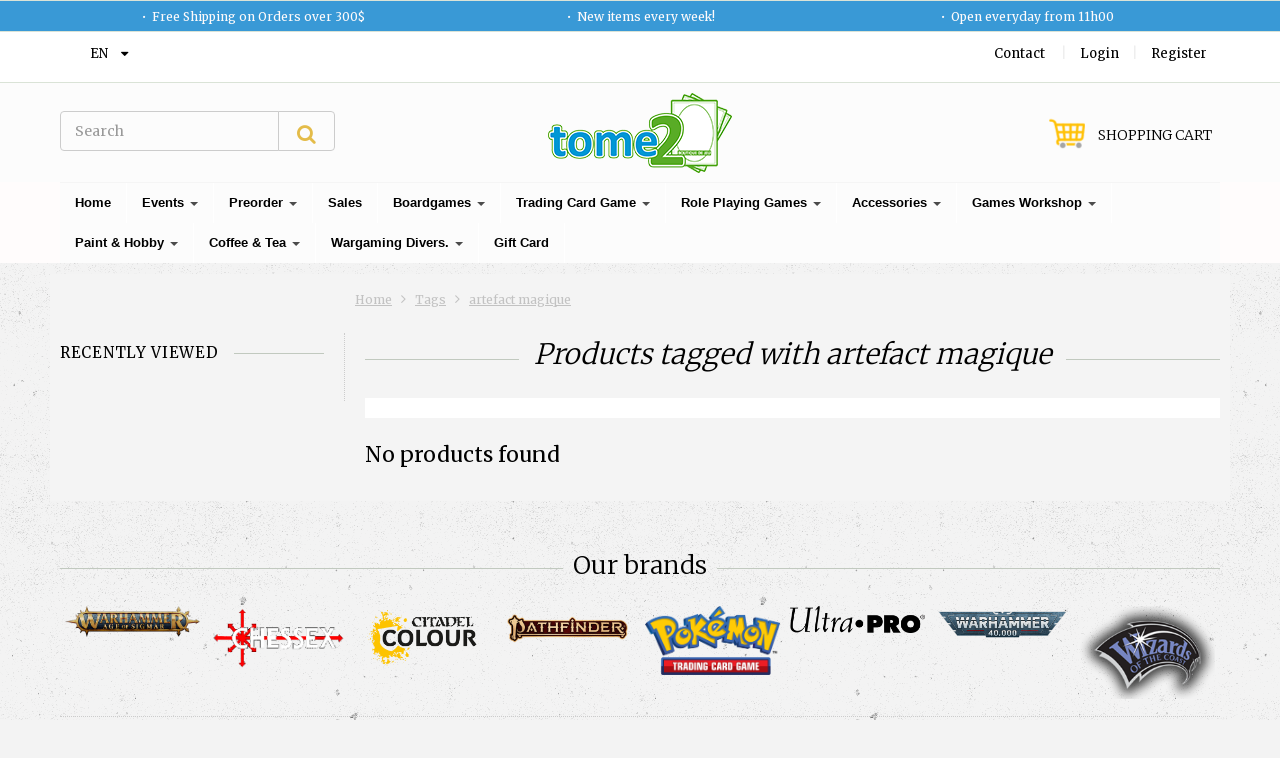

--- FILE ---
content_type: text/html;charset=utf-8
request_url: https://www.tome2boutique.com/en/tags/artefact-magique/
body_size: 17442
content:
<!doctype html>

<!-- CUSTOM.RAIN -->

<!--[if IE 8 ]>
<html lang="en" class="no-js ie8"> <![endif]-->
<!--[if (gt IE 9)|!(IE)]><!-->
<html lang="en" class="no-js"> <!--<![endif]-->
<head>
    <!--
  ===================================================================
  Lightspeed eCom Theme "Berlin" by totalli t|m e-commerce
  Visit https://www.totalli.nl for more themes and/or information on custom themes.
  ===================================================================
  Generated by 636471-25-live
  -->

            <link rel="shortcut icon" href="https://cdn.shoplightspeed.com/shops/636471/themes/25/v/204539/assets/favicon.png?20210226181943" type="image/png"/>
                <link rel="apple-touch-icon-precomposed" sizes="57x57"
              href="https://cdn.shoplightspeed.com/shops/636471/themes/25/assets/apple-touch-icon-57x57-precomposed.png?2025092919234820201210131458">
                <link rel="apple-touch-icon-precomposed" sizes="180x180"
              href="https://cdn.shoplightspeed.com/shops/636471/themes/25/assets/apple-touch-icon-180x180-precomposed.png?2025092919234820201210131458">
        <meta charset="utf-8"/>
<!-- [START] 'blocks/head.rain' -->
<!--

  (c) 2008-2026 Lightspeed Netherlands B.V.
  http://www.lightspeedhq.com
  Generated: 20-01-2026 @ 04:28:35

-->
<link rel="canonical" href="https://www.tome2boutique.com/en/tags/artefact-magique/"/>
<link rel="alternate" href="https://www.tome2boutique.com/en/index.rss" type="application/rss+xml" title="New products"/>
<meta name="robots" content="noodp,noydir"/>
<meta name="google-site-verification" content="zqIBGd_89_L0liXjVje0Ar3VZm0KI--lpm5zRU8mPdM"/>
<meta property="og:url" content="https://www.tome2boutique.com/en/tags/artefact-magique/?source=facebook"/>
<meta property="og:site_name" content="Tome2"/>
<meta property="og:title" content="artefact magique"/>
<meta property="og:description" content="A fun bistro game store where you can find board games, TCGs, Games Workshop products, DnD and so much more."/>
<script>
<!-- Global site tag (gtag.js) - Google Ads: 516803094 -->
<script async src="https://www.googletagmanager.com/gtag/js?id=AW-516803094"></script>
<script>
    window.dataLayer = window.dataLayer || [];
    function gtag(){dataLayer.push(arguments);}
    gtag('js', new Date());

    gtag('config', 'AW-516803094');
</script>

</script>
<!--[if lt IE 9]>
<script src="https://cdn.shoplightspeed.com/assets/html5shiv.js?2025-02-20"></script>
<![endif]-->
<!-- [END] 'blocks/head.rain' -->

    <meta http-equiv="Content-Type" content="text/html; charset=utf-8"/>
    <meta name="viewport"
          content="width=device-width, height=device-height, initial-scale=1.0, user-scalable=0, minimum-scale=1.0, maximum-scale=1.0">
    <meta name="apple-mobile-web-app-capable" content="yes">
    <meta name="apple-mobile-web-app-status-bar-style" content="black">
    <meta name="description" content="A fun bistro game store where you can find board games, TCGs, Games Workshop products, DnD and so much more."/>
    <meta name="keywords" content="artefact, magique, bistro, DnD, Games Workshop, dice, coffee, tea, TCG, Board games, game shop, table top games"/>
    
<!--   	                                     -->
                                          
<!--           <link rel="alternate" href="https://www.tome2boutique.com/en/" hreflang="en"/>
            <link rel="alternate" href="https://www.tome2boutique.com/fc/" hreflang="fc"/>
     -->
    
            <title>artefact magique | Tome2</title>
      
      
   	<link rel="preconnect" href="https://fonts.gstatic.com">
  <link href='//fonts.googleapis.com/css2?family=Merriweather:wght@300;400;600&display=swap' rel='stylesheet' media='screen' type='text/css'>
  <link href='//fonts.googleapis.com/css2?family=Merriweather:wght@300;400;600&display=swap' rel='stylesheet' media='screen' type='text/css'>
    
    <link rel="preconnect" href="//cdn.webshopapp.com">
  <link rel="preconnect" href="//maxcdn.bootstrapcdn.com/">
  <link rel="preload" href="//maxcdn.bootstrapcdn.com/font-awesome/4.2.0/css/font-awesome.min.css" as="style" />
  <link rel="preload" href="https://cdn.shoplightspeed.com/shops/636471/themes/25/assets/application.css?2025092919234820201210131458" as="style" />
  <link rel="preload" href="https://cdn.shoplightspeed.com/shops/636471/themes/25/assets/a-global.css?2025092919234820201210131458" as="style" />
  <link rel="preload" href="https://cdn.shoplightspeed.com/shops/636471/themes/25/assets/a-style-min.css?2025092919234820201210131458" as="style" />
  <link rel="preload" href="https://cdn.shoplightspeed.com/shops/636471/themes/25/assets/a-media-3x.css?2025092919234820201210131458" as="style" />
  <link rel="preload" href="https://cdn.shoplightspeed.com/shops/636471/themes/25/assets/flickity-min.css?2025092919234820201210131458" as="style" />
  <link rel="preload" href="https://cdn.shoplightspeed.com/shops/636471/themes/25/assets/custom.css?2025092919234820201210131458" as="style" />
  
    <link href="//maxcdn.bootstrapcdn.com/font-awesome/4.2.0/css/font-awesome.min.css" rel="stylesheet" /> 
    
        
    <link href="https://cdn.shoplightspeed.com/shops/636471/themes/25/assets/application.css?2025092919234820201210131458" rel="stylesheet" />
    <link href="https://cdn.shoplightspeed.com/shops/636471/themes/25/assets/a-global.css?2025092919234820201210131458" rel="stylesheet" />
    <link href="https://cdn.shoplightspeed.com/shops/636471/themes/25/assets/a-style-min.css?2025092919234820201210131458" rel="stylesheet" />
    <link href="https://cdn.shoplightspeed.com/shops/636471/themes/25/assets/a-media-3x.css?2025092919234820201210131458" rel="stylesheet" />
    <link href="https://cdn.shoplightspeed.com/shops/636471/themes/25/assets/custom.css?2025092919234820201210131458" rel="stylesheet" />
    <link href="https://cdn.shoplightspeed.com/shops/636471/themes/25/assets/jquery-nouislider-min.css?2025092919234820201210131458" rel="stylesheet" />    <!--[if IE 8 ]><link href="https://cdn.shoplightspeed.com/shops/636471/themes/25/assets/ie8.css?2025092919234820201210131458" rel="stylesheet" type="text/css"/> <![endif]-->
   
    <script src="https://cdn.shoplightspeed.com/shops/636471/themes/25/assets/jquery-1-11-3-migrate-min.js?2025092919234820201210131458" rel="preload" as="script"></script>
  <script src="https://cdn.shoplightspeed.com/shops/636471/themes/25/assets/libs-280915.js?2025092919234820201210131458" rel="preload" as="script"></script>
  <script src="https://cdn.shoplightspeed.com/shops/636471/themes/25/assets/flickity-pkgd-min.js?2025092919234820201210131458" rel="preload" as="script"></script>
  <script src="https://cdn.shoplightspeed.com/assets/gui.js?2025-02-20" rel="preload" as="script"></script>

  
    
    <!--[if lt IE 9]>
    <script src="https://oss.maxcdn.com/libs/html5shiv/3.7.0/html5shiv.js"></script>
    <script src="https://oss.maxcdn.com/libs/respond.js/1.4.2/respond.min.js"></script>
    <![endif]-->

</head>

<body class="templateCollection">
  <!-- Header/print -->
  <div class="header-print visible-print">
    <!-- Contact/address info for print -->
  <div class="col-contact-print">
    <p class="title-3">Tome2</p>
     <ul class="contactinfo list-unstyled">
                            <li>
                    <span class="streetaddress">42 Rue Saint-Jacques</span>
                </li>
            
                            <li>
                    <span class="postalcode">J3B 2J7</span>
                                        <span class="placename">Saint-Jean-sur-Richelieu</span>
                                    </li>
                      
                            <li>
                    <span  class="region">Québec</span>, 
                    <span class="country">Canada</span>
                </li>
                        
                            <li>
                    <span class="email"><a href="/cdn-cgi/l/email-protection#7f161119103f0b10121a4d1d100a0b160e0a1a511c1012"><i class="fa fa-envelope-o fa-lg icon-left"></i><span class="__cf_email__" data-cfemail="375e5951587743585a5205555842435e4642521954585a">[email&#160;protected]</span></a></span>
                </li>
            
                            <li>
                    <span class="phone"><i class="fa fa-phone fa-lg icon-left"></i>(450) 376-6106</span>
               </li>
                                          </ul>
    
  </div><!-- ./ Contact/address info for print -->

    <div class="col-logo-print text-right">
                <img class="logo print" src="https://cdn.shoplightspeed.com/shops/636471/themes/25/v/204539/assets/logo.png?20210226181943" alt="logo"/>
              </div>
    <div class="clearfix"></div>
    
  </div> 
  <!-- ./ Header/print -->
<!-- Header -->
<header id="top" class="fadeInDownBig clearfix hidden-print">
    <!--snippet HEADER.RAIN versie 0.5.1-->
<div class="toprow fullwidth-row">
  <div class="container">
        <div id="top-other" class="text-center">
      <ul id="uspmessages" class="usplist list-inline">
                <li class="usp1">Free Shipping on Orders over 300$</li>
                        <li class="usp2">New items every week!</li>
                        <li class="usp3">Open everyday from 11h00</li>
              </ul>
    </div>
      </div>
</div>

<div class="customermenu-row fullwidth-row">
  <div class="container">
    <div class="row">
      <div class="col-xs-12">
        <ul class="list-inline top-left">
                    
                              <li class="languages-switcher">
            <div class="language btn-group uppercase">
              <a data-toggle="dropdown" class="language_wrapper dropdown-toggle">
                <i class="sub-dropdown1"></i>
                <i class="sub-dropdown"></i>                
                <span class="language_code">EN</span>
                <i class="fa fa-caret-down"></i>
              </a>
              <ul class="languages dropdown-menu text-left" style="display: none;">
                                	<li class="language-en active">
                  <a href="https://www.tome2boutique.com/en/go/category/" rel="alternate" hreflang="https://www.tome2boutique.com/en/go/category/" lang="en" title="English">en</a>
                  <input type="hidden" value="en">
                </li>
                                	<li class="language-fc">
                  <a href="https://www.tome2boutique.com/fc/go/category/" rel="alternate" hreflang="https://www.tome2boutique.com/fc/go/category/" lang="fc" title="Français (CA)">fc</a>
                  <input type="hidden" value="fc">
                </li>
                              </ul>
              <ul class="languages_src hide">
                                 <li class="selected" ><a href="https://www.tome2boutique.com/en/go/category/" rel="nofollow" lang="en" title="English">en</a></li>
                                <li ><a href="https://www.tome2boutique.com/fc/go/category/" rel="nofollow" lang="fc" title="Français (CA)">fc</a></li>
                              </ul>
            </div>
          </li>
                            </ul>
      </div>
      <div class="col-xs-12 text-right">
        
        <!--customer links; versie 0.4.0-->
 <ul id="topmenu" class="list-inline text-right">
    <li class="contact">
      <a href="https://www.tome2boutique.com/en/service/" title="service">Contact</a>
    </li>
</ul>

  <ul id="accounts" class="list-inline">
            <li class="sep hidden-mobile">|</li>
            <li class="login hidden-mobile">
            <span id="loginButton" class="dropdown-toggle" data-toggle="dropdown">
        Login
        <i class="sub-dropdown1"></i>
        <i class="sub-dropdown"></i>
      </span>
      
      <!-- Customer Account Login -->
      <div id="loginBox" class="dropdown-menu text-left">
        <form accept-charset="UTF-8" id="customer_login" action="https://www.tome2boutique.com/en/account/loginPost/" method="post">
        <input type="hidden" name="key" value="cb06dfe15182a7358a02ff9407aebffe" />
        
        <div id="bodyBox">
          <ul class="control-container customer-accounts list-unstyled">
            <li class="clearfix">
              <label for="customer_email_box" class="control-label">Email <span class="req">*</span></label>
              <input type="email" value="" name="email" id="customer_email_box" class="form-control" />
            </li>
            <li class="clearfix">
              <label for="customer_password_box" class="control-label">Password <span class="req">*</span></label>
              <input type="password" value="" name="password" id="customer_password_box" class="form-control password" />
            </li>
            
            <li class="clearfix last1">
              <button class="btn" type="submit">Login</button>
            </li>
          </ul>
        </div>
        </form>
      </div>
      
          </li>
            <li class="sep hidden-mobile">|</li>
    <li class="register hidden-mobile">
     <a id="customer_register_link" href="https://www.tome2boutique.com/en/account/register/">Register</a>
    </li>
           
</ul>        
        <ul class="list-inline">
                              
        </ul>
      </div>      
    </div>
  </div>
</div>

<div class="two fullwidth-row">
<div class="container">
  <div class="row">
            <div class="col-sm-6">
      <ul class="list-unstyled top-left">
                <li class="top-search hidden-xs">
          <form id="header-search" class="navbar-form search-form" role="search" action="https://www.tome2boutique.com/en/search/" method="get">
            <div class="input-group">
              <input type="text" class="form-control input-block-level search" name="q" value="" accesskey="4" autocomplete="off" placeholder="Search" required/>
                            <div class="input-group-btn">
                <button class="btn btn-default search-submit" type="submit" title="Search"><i class="fa fa-search"></i>
                </button>
              </div>
                            
            </div>
          </form>
          <div class="autocomplete search-dropdown">
                      <button title="Close" class="close" data-action="close-search"><span class="char" aria-hidden="true">×</span></button>
                      <div class="arrow"></div>
                      <div class="products products-livesearch"></div>
                      <div class="more"><a href="#">View all results <span>(0)</span></a></div>
                      <div class="notfound">No products found</div>
                 </div>
        </li>
              </ul>
    </div>
    <div class="col-sm-12 text-center">
      <div class="top-logo">
        <a id="site-title" href="https://www.tome2boutique.com/en/" title="Tome2" class="logo-image">
                    <img class="logo" src="https://cdn.shoplightspeed.com/shops/636471/themes/25/v/204539/assets/logo.png?20210226181943" alt="Tome2" />
                  </a>
      </div>
      <div class="top-logo-scroll">
        <a id="site-title-scroll" href="https://www.tome2boutique.com/en/" title="Tome2" class="logo-image">
                    <img class="logo" src="https://cdn.shoplightspeed.com/shops/636471/themes/25/v/204539/assets/logo.png?20210226181943" alt="Tome2" />
                  </a>
      </div>
    </div>
        <div class="col-sm-6 hidden-xs">
      <ul class="list-inline top-right">
                <li class="umbrella pos-relative">
          <div id="umbrella" class="list-inline unmargin">
            <div class="cart-link">
              <a href="https://www.tome2boutique.com/en/cart/" class="dropdown-toggle dropdown-link" data-toggle="dropdown" rel="nofollow">
                <i class="sub-dropdown1"></i>
                <i class="sub-dropdown"></i>
                
                <div class="num-items-in-cart">
                  <span class="cart icon">
                    <img class="img-responsive" src="https://cdn.shoplightspeed.com/shops/636471/themes/25/v/773716/assets/cart-icon-image.png?20240918153843" alt="Tome2" />
                                                            <span class="number hide">0</span>
                  </span>
                  
                  <span class="my-cart">Shopping cart</span>
                </div>
              </a>
              
              
              <div id="cart-info" class="dropdown-menu">
                <div class="cart-heading"><a href="https://www.tome2boutique.com/en/cart/"  rel="nofollow">Shopping cart</a></div>
                <div id="cart-content">
                                    <ul></ul>
                  <p>There are no products in your cart. Perhaps the item you chose is sold out.</p>
                                  </div>
              </div>
            </div>
          </div>
        </li>
              </ul>
    </div>
  </div>
</div>
</div>

<div class="navbar-main">
  <div class="container">
    <div class="row three">
      <div class="col-md-24">
      <div class="navbar-inner">
        <ul class="list-unstyled top-left">
          
          <li class="top-navigation">
            <nav class="navbar">
              <div class="clearfix">
                <div class="navbar-header">
                  <button type="button" class="navbar-toggle" data-toggle="collapse" data-target=".navbar-collapse">
                    <span class="sr-only">Toggle main navigation</span>
                    <span class="icon-bar"></span>
                    <span class="icon-bar"></span>
                    <span class="icon-bar"></span>
                  </button>
                </div>
                
                <div class="is-mobile visible-xs">
                  <ul class="list-inline">
                    <li class="is-mobile-menu">
                      <div class="btn-navbar" data-toggle="collapse" data-target=".navbar-collapse">
                        <span class="menu_text">Menu</span>
                        <span class="icon-bar-group">
                          <span class="icon-bar"></span>
                          <span class="icon-bar"></span>
                          <span class="icon-bar"></span>
                        </span>
                      </div>
                    </li>
                    <li class="is-mobile-cart">
                      <a href="https://www.tome2boutique.com/en/cart/" rel="nofollow">
                        <div class="num-items-in-cart">
                        <span class="cart icon">
                          <img class="img-responsive" src="https://cdn.shoplightspeed.com/shops/636471/themes/25/v/773716/assets/cart-icon-image.png?20240918153843" alt="Tome2" />
                          <span class="number hide">0</span>
                        </span>
                       </div>
                      </a>
                    </li>
                    <li class="is-mobile-search">
                      <button class="search-submit search-mobile" type="submit" title="Search"><i class="fa fa-search"></i>
                      </button>
                    </li>
                    <li class="is-mobile-login">
                        <button class="login-submit">
                          <i class="fa fa-user"></i></button>
                    </li>
                  </ul>
                  <div class="login-dropdown hidden">
                    <ul>
                                            <li>
                        <a href="/account/login">Log in</a>
                      </li>
                      <li>
                        <a href="/account/register">Register</a>
                      </li>
                                          </ul>
                  </div>
                                  </div>
                
                <div class="collapse navbar-collapse">
                  <ul class="nav navbar-nav noline hoverMenuWrapper">
                    <li class="item home ">
                      <a class="itemLink" href="https://www.tome2boutique.com/en/">
                        <span class="plus visible-xs-inline hidden-sm hidden-md hidden-lg pull-left"></span>
                        Home</a>
                    </li>
                                        <li class="item sub">
                      <a class="itemLink" href="https://www.tome2boutique.com/en/events/" title="Events">
                        <span class="plus plus-content visible-xs-inline hidden-sm hidden-md hidden-lg pull-left">+</span> 
                        Events
                                                <span class="caret hiddennn-mobile"></span> 
                                              </a>
                                            <ul class="subnav">
                                                <li class="subitem">
                          <a class="subitemLink nochild" href="https://www.tome2boutique.com/en/events/magic-the-gathering/" title="Magic the Gathering">Magic the Gathering</a>
                                                  </li>
                                                <li class="subitem">
                          <a class="subitemLink nochild" href="https://www.tome2boutique.com/en/events/pokemon/" title="Pokémon.">Pokémon.</a>
                                                  </li>
                                                <li class="subitem">
                          <a class="subitemLink nochild" href="https://www.tome2boutique.com/en/events/wargaming/" title="Wargaming.">Wargaming.</a>
                                                  </li>
                                                <li class="subitem">
                          <a class="subitemLink nochild" href="https://www.tome2boutique.com/en/events/lorcana/" title="Lorcana.">Lorcana.</a>
                                                  </li>
                                                <li class="subitem">
                          <a class="subitemLink nochild" href="https://www.tome2boutique.com/en/events/one-piece/" title="One Piece.">One Piece.</a>
                                                  </li>
                                                <li class="subitem">
                          <a class="subitemLink nochild" href="https://www.tome2boutique.com/en/events/divers/" title="Divers.">Divers.</a>
                                                  </li>
                                                <li class="subitem">
                          <a class="subitemLink nochild" href="https://www.tome2boutique.com/en/events/riftbound/" title="Riftbound.">Riftbound.</a>
                                                  </li>
                                              </ul>
                                          </li>
                                        <li class="item sub">
                      <a class="itemLink" href="https://www.tome2boutique.com/en/preorder/" title="Preorder">
                        <span class="plus plus-content visible-xs-inline hidden-sm hidden-md hidden-lg pull-left">+</span> 
                        Preorder
                                                <span class="caret hiddennn-mobile"></span> 
                                              </a>
                                            <ul class="subnav">
                                                <li class="subitem">
                          <a class="subitemLink nochild" href="https://www.tome2boutique.com/en/preorder/magic-the-gathering/" title="Magic the Gathering.">Magic the Gathering.</a>
                                                  </li>
                                                <li class="subitem">
                          <a class="subitemLink nochild" href="https://www.tome2boutique.com/en/preorder/pokemon/" title="Pokémon">Pokémon</a>
                                                  </li>
                                                <li class="subitem">
                          <a class="subitemLink nochild" href="https://www.tome2boutique.com/en/preorder/one-piece/" title="One Piece">One Piece</a>
                                                  </li>
                                                <li class="subitem">
                          <a class="subitemLink nochild" href="https://www.tome2boutique.com/en/preorder/disney-lorcana/" title="Disney Lorcana">Disney Lorcana</a>
                                                  </li>
                                                <li class="subitem">
                          <a class="subitemLink nochild" href="https://www.tome2boutique.com/en/preorder/riftbound/" title="Riftbound.">Riftbound.</a>
                                                  </li>
                                                <li class="subitem">
                          <a class="subitemLink nochild" href="https://www.tome2boutique.com/en/preorder/other-tcgs/" title="Other TCGs">Other TCGs</a>
                                                  </li>
                                                <li class="subitem">
                          <a class="subitemLink nochild" href="https://www.tome2boutique.com/en/preorder/wargaming/" title="Wargaming">Wargaming</a>
                                                  </li>
                                                <li class="subitem">
                          <a class="subitemLink nochild" href="https://www.tome2boutique.com/en/preorder/board-games/" title="Board Games">Board Games</a>
                                                  </li>
                                                <li class="subitem">
                          <a class="subitemLink nochild" href="https://www.tome2boutique.com/en/preorder/role-playing-games/" title="Role Playing Games">Role Playing Games</a>
                                                  </li>
                                                <li class="subitem">
                          <a class="subitemLink nochild" href="https://www.tome2boutique.com/en/preorder/accessories/" title="Accessories">Accessories</a>
                                                  </li>
                                              </ul>
                                          </li>
                                        <li class="item">
                      <a class="itemLink" href="https://www.tome2boutique.com/en/sales/" title="Sales">
                        <span class="plus visible-xs-inline hidden-sm hidden-md hidden-lg pull-left"></span> 
                        Sales
                                              </a>
                                          </li>
                                        <li class="item sub">
                      <a class="itemLink" href="https://www.tome2boutique.com/en/boardgames/" title="Boardgames">
                        <span class="plus plus-content visible-xs-inline hidden-sm hidden-md hidden-lg pull-left">+</span> 
                        Boardgames
                                                <span class="caret hiddennn-mobile"></span> 
                                              </a>
                                            <ul class="subnav">
                                                <li class="subitem">
                          <a class="subitemLink nochild" href="https://www.tome2boutique.com/en/boardgames/new/" title="New">New</a>
                                                  </li>
                                                <li class="subitem">
                          <a class="subitemLink nochild" href="https://www.tome2boutique.com/en/boardgames/best-sellers/" title="Best Sellers">Best Sellers</a>
                                                  </li>
                                                <li class="subitem">
                          <a class="subitemLink nochild" href="https://www.tome2boutique.com/en/boardgames/a-to-z/" title="A to Z">A to Z</a>
                                                  </li>
                                                <li class="subitem">
                          <a class="subitemLink nochild" href="https://www.tome2boutique.com/en/boardgames/jeux-a-deux/" title="Jeux à deux">Jeux à deux</a>
                                                  </li>
                                                <li class="subitem">
                          <a class="subitemLink nochild" href="https://www.tome2boutique.com/en/boardgames/coop/" title="Coop">Coop</a>
                                                  </li>
                                                <li class="subitem">
                          <a class="subitemLink nochild" href="https://www.tome2boutique.com/en/boardgames/ambiance/" title="Ambiance">Ambiance</a>
                                                  </li>
                                                <li class="subitem">
                          <a class="subitemLink nochild" href="https://www.tome2boutique.com/en/boardgames/cartes-standard/" title="Cartes Standard.">Cartes Standard.</a>
                                                  </li>
                                                <li class="subitem">
                          <a class="subitemLink nochild" href="https://www.tome2boutique.com/en/boardgames/puzzles/" title="Puzzles.">Puzzles.</a>
                                                  </li>
                                              </ul>
                                          </li>
                                        <li class="item sub">
                      <a class="itemLink" href="https://www.tome2boutique.com/en/trading-card-game/" title="Trading Card Game">
                        <span class="plus plus-content visible-xs-inline hidden-sm hidden-md hidden-lg pull-left">+</span> 
                        Trading Card Game
                                                <span class="caret hiddennn-mobile"></span> 
                                              </a>
                                            <ul class="subnav">
                                                <li class="subitem sub">
                          <a class="subitemLink" href="https://www.tome2boutique.com/en/trading-card-game/magic-the-gathering/" title="Magic The Gathering">Magic The Gathering</a>
                                                    <ul class="subnav subnavTwo">
                                                        <li class="subitem nochild">
                              <a class="subitemLink" href="https://www.tome2boutique.com/en/trading-card-game/magic-the-gathering/booster-boxes/" title="Booster Boxes.">Booster Boxes.</a>
                            </li>
                                                        <li class="subitem nochild">
                              <a class="subitemLink" href="https://www.tome2boutique.com/en/trading-card-game/magic-the-gathering/booster-pack/" title="Booster Pack">Booster Pack</a>
                            </li>
                                                        <li class="subitem nochild">
                              <a class="subitemLink" href="https://www.tome2boutique.com/en/trading-card-game/magic-the-gathering/bundle/" title="Bundle">Bundle</a>
                            </li>
                                                        <li class="subitem nochild">
                              <a class="subitemLink" href="https://www.tome2boutique.com/en/trading-card-game/magic-the-gathering/starter-decks/" title="Starter Decks.">Starter Decks.</a>
                            </li>
                                                        <li class="subitem nochild">
                              <a class="subitemLink" href="https://www.tome2boutique.com/en/trading-card-game/magic-the-gathering/box-set/" title="Box Set">Box Set</a>
                            </li>
                                                      </ul>
                                                  </li>
                                                <li class="subitem sub">
                          <a class="subitemLink" href="https://www.tome2boutique.com/en/trading-card-game/pokemon/" title="Pokemon">Pokemon</a>
                                                    <ul class="subnav subnavTwo">
                                                        <li class="subitem nochild">
                              <a class="subitemLink" href="https://www.tome2boutique.com/en/trading-card-game/pokemon/booster-boxes/" title="Booster Boxes.">Booster Boxes.</a>
                            </li>
                                                        <li class="subitem nochild">
                              <a class="subitemLink" href="https://www.tome2boutique.com/en/trading-card-game/pokemon/booster-pack/" title="Booster Pack">Booster Pack</a>
                            </li>
                                                        <li class="subitem nochild">
                              <a class="subitemLink" href="https://www.tome2boutique.com/en/trading-card-game/pokemon/elite-trainer-box/" title="Elite Trainer Box.">Elite Trainer Box.</a>
                            </li>
                                                        <li class="subitem nochild">
                              <a class="subitemLink" href="https://www.tome2boutique.com/en/trading-card-game/pokemon/starter-decks/" title="Starter Decks.">Starter Decks.</a>
                            </li>
                                                        <li class="subitem nochild">
                              <a class="subitemLink" href="https://www.tome2boutique.com/en/trading-card-game/pokemon/box-set-tins/" title="Box Set/ Tins.">Box Set/ Tins.</a>
                            </li>
                                                      </ul>
                                                  </li>
                                                <li class="subitem sub">
                          <a class="subitemLink" href="https://www.tome2boutique.com/en/trading-card-game/one-piece/" title="One Piece">One Piece</a>
                                                    <ul class="subnav subnavTwo">
                                                        <li class="subitem nochild">
                              <a class="subitemLink" href="https://www.tome2boutique.com/en/trading-card-game/one-piece/booster-box/" title="Booster Box">Booster Box</a>
                            </li>
                                                        <li class="subitem nochild">
                              <a class="subitemLink" href="https://www.tome2boutique.com/en/trading-card-game/one-piece/booster-pack/" title="Booster Pack">Booster Pack</a>
                            </li>
                                                        <li class="subitem nochild">
                              <a class="subitemLink" href="https://www.tome2boutique.com/en/trading-card-game/one-piece/deck-pre-construit/" title="Deck pré-construit">Deck pré-construit</a>
                            </li>
                                                        <li class="subitem nochild">
                              <a class="subitemLink" href="https://www.tome2boutique.com/en/trading-card-game/one-piece/box-set/" title="Box Set">Box Set</a>
                            </li>
                                                      </ul>
                                                  </li>
                                                <li class="subitem sub">
                          <a class="subitemLink" href="https://www.tome2boutique.com/en/trading-card-game/disney-lorcana/" title="Disney Lorcana">Disney Lorcana</a>
                                                    <ul class="subnav subnavTwo">
                                                        <li class="subitem nochild">
                              <a class="subitemLink" href="https://www.tome2boutique.com/en/trading-card-game/disney-lorcana/booster-box/" title="Booster Box">Booster Box</a>
                            </li>
                                                        <li class="subitem nochild">
                              <a class="subitemLink" href="https://www.tome2boutique.com/en/trading-card-game/disney-lorcana/booster-pack/" title="Booster Pack">Booster Pack</a>
                            </li>
                                                        <li class="subitem nochild">
                              <a class="subitemLink" href="https://www.tome2boutique.com/en/trading-card-game/disney-lorcana/trove/" title="Trove">Trove</a>
                            </li>
                                                        <li class="subitem nochild">
                              <a class="subitemLink" href="https://www.tome2boutique.com/en/trading-card-game/disney-lorcana/deck-pre-construits/" title="Deck pré-construits">Deck pré-construits</a>
                            </li>
                                                        <li class="subitem nochild">
                              <a class="subitemLink" href="https://www.tome2boutique.com/en/trading-card-game/disney-lorcana/box-set/" title="Box Set">Box Set</a>
                            </li>
                                                      </ul>
                                                  </li>
                                                <li class="subitem sub">
                          <a class="subitemLink" href="https://www.tome2boutique.com/en/trading-card-game/yu-gi-oh/" title="Yu-gi-oh">Yu-gi-oh</a>
                                                    <ul class="subnav subnavTwo">
                                                        <li class="subitem nochild">
                              <a class="subitemLink" href="https://www.tome2boutique.com/en/trading-card-game/yu-gi-oh/booster-boxes/" title="Booster Boxes.">Booster Boxes.</a>
                            </li>
                                                        <li class="subitem nochild">
                              <a class="subitemLink" href="https://www.tome2boutique.com/en/trading-card-game/yu-gi-oh/booster-pack/" title="Booster Pack">Booster Pack</a>
                            </li>
                                                        <li class="subitem nochild">
                              <a class="subitemLink" href="https://www.tome2boutique.com/en/trading-card-game/yu-gi-oh/prebuilt-decks/" title="Prebuilt Decks">Prebuilt Decks</a>
                            </li>
                                                        <li class="subitem nochild">
                              <a class="subitemLink" href="https://www.tome2boutique.com/en/trading-card-game/yu-gi-oh/box-set-collection/" title="Box Set/Collection">Box Set/Collection</a>
                            </li>
                                                      </ul>
                                                  </li>
                                                <li class="subitem sub">
                          <a class="subitemLink" href="https://www.tome2boutique.com/en/trading-card-game/altered/" title="Altered ">Altered </a>
                                                    <ul class="subnav subnavTwo">
                                                        <li class="subitem nochild">
                              <a class="subitemLink" href="https://www.tome2boutique.com/en/trading-card-game/altered/booster-boxes/" title="Booster Boxes">Booster Boxes</a>
                            </li>
                                                        <li class="subitem nochild">
                              <a class="subitemLink" href="https://www.tome2boutique.com/en/trading-card-game/altered/booster-packs/" title="Booster Packs">Booster Packs</a>
                            </li>
                                                        <li class="subitem nochild">
                              <a class="subitemLink" href="https://www.tome2boutique.com/en/trading-card-game/altered/prebuilt-decks/" title="Prebuilt Decks">Prebuilt Decks</a>
                            </li>
                                                      </ul>
                                                  </li>
                                                <li class="subitem sub">
                          <a class="subitemLink" href="https://www.tome2boutique.com/en/trading-card-game/star-wars-unlimited/" title="Star Wars Unlimited">Star Wars Unlimited</a>
                                                    <ul class="subnav subnavTwo">
                                                        <li class="subitem nochild">
                              <a class="subitemLink" href="https://www.tome2boutique.com/en/trading-card-game/star-wars-unlimited/booster-box/" title="Booster Box">Booster Box</a>
                            </li>
                                                        <li class="subitem nochild">
                              <a class="subitemLink" href="https://www.tome2boutique.com/en/trading-card-game/star-wars-unlimited/booster-pack/" title="Booster Pack">Booster Pack</a>
                            </li>
                                                      </ul>
                                                  </li>
                                                <li class="subitem sub">
                          <a class="subitemLink" href="https://www.tome2boutique.com/en/trading-card-game/riftbound/" title="Riftbound.">Riftbound.</a>
                                                    <ul class="subnav subnavTwo">
                                                        <li class="subitem nochild">
                              <a class="subitemLink" href="https://www.tome2boutique.com/en/trading-card-game/riftbound/booster-box/" title="Booster Box.">Booster Box.</a>
                            </li>
                                                        <li class="subitem nochild">
                              <a class="subitemLink" href="https://www.tome2boutique.com/en/trading-card-game/riftbound/booster-pack/" title="Booster Pack.">Booster Pack.</a>
                            </li>
                                                        <li class="subitem nochild">
                              <a class="subitemLink" href="https://www.tome2boutique.com/en/trading-card-game/riftbound/box-set/" title="Box Set.">Box Set.</a>
                            </li>
                                                        <li class="subitem nochild">
                              <a class="subitemLink" href="https://www.tome2boutique.com/en/trading-card-game/riftbound/precon-deck/" title="Precon deck.">Precon deck.</a>
                            </li>
                                                      </ul>
                                                  </li>
                                                <li class="subitem sub">
                          <a class="subitemLink" href="https://www.tome2boutique.com/en/trading-card-game/union-arena/" title="Union Arena.">Union Arena.</a>
                                                    <ul class="subnav subnavTwo">
                                                        <li class="subitem nochild">
                              <a class="subitemLink" href="https://www.tome2boutique.com/en/trading-card-game/union-arena/booster-box/" title="Booster Box.">Booster Box.</a>
                            </li>
                                                        <li class="subitem nochild">
                              <a class="subitemLink" href="https://www.tome2boutique.com/en/trading-card-game/union-arena/booster-pack/" title="Booster Pack.">Booster Pack.</a>
                            </li>
                                                        <li class="subitem nochild">
                              <a class="subitemLink" href="https://www.tome2boutique.com/en/trading-card-game/union-arena/starter-deck/" title="Starter Deck.">Starter Deck.</a>
                            </li>
                                                      </ul>
                                                  </li>
                                                <li class="subitem">
                          <a class="subitemLink nochild" href="https://www.tome2boutique.com/en/trading-card-game/divers/" title="Divers.">Divers.</a>
                                                  </li>
                                              </ul>
                                          </li>
                                        <li class="item sub">
                      <a class="itemLink" href="https://www.tome2boutique.com/en/role-playing-games/" title="Role Playing Games">
                        <span class="plus plus-content visible-xs-inline hidden-sm hidden-md hidden-lg pull-left">+</span> 
                        Role Playing Games
                                                <span class="caret hiddennn-mobile"></span> 
                                              </a>
                                            <ul class="subnav">
                                                <li class="subitem sub">
                          <a class="subitemLink" href="https://www.tome2boutique.com/en/role-playing-games/dungeons-dragons/" title="Dungeons &amp; Dragons">Dungeons &amp; Dragons</a>
                                                    <ul class="subnav subnavTwo">
                                                        <li class="subitem nochild">
                              <a class="subitemLink" href="https://www.tome2boutique.com/en/role-playing-games/dungeons-dragons/livres-dnd/" title="Livres DnD">Livres DnD</a>
                            </li>
                                                      </ul>
                                                  </li>
                                                <li class="subitem sub">
                          <a class="subitemLink" href="https://www.tome2boutique.com/en/role-playing-games/pathfinder/" title="Pathfinder">Pathfinder</a>
                                                    <ul class="subnav subnavTwo">
                                                        <li class="subitem nochild">
                              <a class="subitemLink" href="https://www.tome2boutique.com/en/role-playing-games/pathfinder/livres-pathfinder/" title="Livres Pathfinder">Livres Pathfinder</a>
                            </li>
                                                      </ul>
                                                  </li>
                                                <li class="subitem sub">
                          <a class="subitemLink" href="https://www.tome2boutique.com/en/role-playing-games/starfinder/" title="Starfinder">Starfinder</a>
                                                    <ul class="subnav subnavTwo">
                                                        <li class="subitem nochild">
                              <a class="subitemLink" href="https://www.tome2boutique.com/en/role-playing-games/starfinder/livres-starfinder/" title="Livres Starfinder">Livres Starfinder</a>
                            </li>
                                                      </ul>
                                                  </li>
                                                <li class="subitem">
                          <a class="subitemLink nochild" href="https://www.tome2boutique.com/en/role-playing-games/accessoires/" title="Accessoires">Accessoires</a>
                                                  </li>
                                                <li class="subitem sub">
                          <a class="subitemLink" href="https://www.tome2boutique.com/en/role-playing-games/miniatures/" title="Miniatures">Miniatures</a>
                                                    <ul class="subnav subnavTwo">
                                                        <li class="subitem nochild">
                              <a class="subitemLink" href="https://www.tome2boutique.com/en/role-playing-games/miniatures/miniatures-non-peint/" title="Miniatures non peint">Miniatures non peint</a>
                            </li>
                                                        <li class="subitem nochild">
                              <a class="subitemLink" href="https://www.tome2boutique.com/en/role-playing-games/miniatures/boite-mystere/" title="Boite mystère.">Boite mystère.</a>
                            </li>
                                                        <li class="subitem nochild">
                              <a class="subitemLink" href="https://www.tome2boutique.com/en/role-playing-games/miniatures/peint/" title="Peint.">Peint.</a>
                            </li>
                                                      </ul>
                                                  </li>
                                                <li class="subitem">
                          <a class="subitemLink nochild" href="https://www.tome2boutique.com/en/role-playing-games/rpg-divers/" title="RPG divers">RPG divers</a>
                                                  </li>
                                              </ul>
                                          </li>
                                        <li class="item sub">
                      <a class="itemLink" href="https://www.tome2boutique.com/en/accessories/" title="Accessories">
                        <span class="plus plus-content visible-xs-inline hidden-sm hidden-md hidden-lg pull-left">+</span> 
                        Accessories
                                                <span class="caret hiddennn-mobile"></span> 
                                              </a>
                                            <ul class="subnav">
                                                <li class="subitem sub">
                          <a class="subitemLink" href="https://www.tome2boutique.com/en/accessories/sleeves/" title="Sleeves">Sleeves</a>
                                                    <ul class="subnav subnavTwo">
                                                        <li class="subitem nochild">
                              <a class="subitemLink" href="https://www.tome2boutique.com/en/accessories/sleeves/dragon-shield/" title="Dragon Shield">Dragon Shield</a>
                            </li>
                                                        <li class="subitem nochild">
                              <a class="subitemLink" href="https://www.tome2boutique.com/en/accessories/sleeves/ultra-pro/" title="Ultra Pro.">Ultra Pro.</a>
                            </li>
                                                        <li class="subitem nochild">
                              <a class="subitemLink" href="https://www.tome2boutique.com/en/accessories/sleeves/ultimate-guard/" title="Ultimate Guard">Ultimate Guard</a>
                            </li>
                                                        <li class="subitem nochild">
                              <a class="subitemLink" href="https://www.tome2boutique.com/en/accessories/sleeves/kmc/" title="KMC">KMC</a>
                            </li>
                                                        <li class="subitem nochild">
                              <a class="subitemLink" href="https://www.tome2boutique.com/en/accessories/sleeves/mayday/" title="Mayday">Mayday</a>
                            </li>
                                                        <li class="subitem nochild">
                              <a class="subitemLink" href="https://www.tome2boutique.com/en/accessories/sleeves/various-brands/" title="Various Brands">Various Brands</a>
                            </li>
                                                        <li class="subitem nochild">
                              <a class="subitemLink" href="https://www.tome2boutique.com/en/accessories/sleeves/taille-japonaise/" title="Taille Japonaise.">Taille Japonaise.</a>
                            </li>
                                                      </ul>
                                                  </li>
                                                <li class="subitem">
                          <a class="subitemLink nochild" href="https://www.tome2boutique.com/en/accessories/binder/" title="Binder">Binder</a>
                                                  </li>
                                                <li class="subitem sub">
                          <a class="subitemLink" href="https://www.tome2boutique.com/en/accessories/deckbox/" title="DeckBox">DeckBox</a>
                                                    <ul class="subnav subnavTwo">
                                                        <li class="subitem nochild">
                              <a class="subitemLink" href="https://www.tome2boutique.com/en/accessories/deckbox/ultra-pro/" title="Ultra Pro..">Ultra Pro..</a>
                            </li>
                                                        <li class="subitem nochild">
                              <a class="subitemLink" href="https://www.tome2boutique.com/en/accessories/deckbox/ultimate-guard/" title="Ultimate Guard..">Ultimate Guard..</a>
                            </li>
                                                        <li class="subitem nochild">
                              <a class="subitemLink" href="https://www.tome2boutique.com/en/accessories/deckbox/marques-variees/" title="Marques Variées.">Marques Variées.</a>
                            </li>
                                                      </ul>
                                                  </li>
                                                <li class="subitem sub">
                          <a class="subitemLink" href="https://www.tome2boutique.com/en/accessories/playmat/" title="Playmat">Playmat</a>
                                                    <ul class="subnav subnavTwo">
                                                        <li class="subitem nochild">
                              <a class="subitemLink" href="https://www.tome2boutique.com/en/accessories/playmat/ultra-pro/" title="Ultra Pro..">Ultra Pro..</a>
                            </li>
                                                        <li class="subitem nochild">
                              <a class="subitemLink" href="https://www.tome2boutique.com/en/accessories/playmat/ultimate-guard/" title="Ultimate Guard.">Ultimate Guard.</a>
                            </li>
                                                        <li class="subitem nochild">
                              <a class="subitemLink" href="https://www.tome2boutique.com/en/accessories/playmat/marques-variees/" title="Marques Variées.">Marques Variées.</a>
                            </li>
                                                      </ul>
                                                  </li>
                                                <li class="subitem sub">
                          <a class="subitemLink" href="https://www.tome2boutique.com/en/accessories/dice/" title="Dice">Dice</a>
                                                    <ul class="subnav subnavTwo">
                                                        <li class="subitem nochild">
                              <a class="subitemLink" href="https://www.tome2boutique.com/en/accessories/dice/dice-tray/" title="Dice Tray">Dice Tray</a>
                            </li>
                                                        <li class="subitem nochild">
                              <a class="subitemLink" href="https://www.tome2boutique.com/en/accessories/dice/set-de-des/" title="Set de dès.">Set de dès.</a>
                            </li>
                                                      </ul>
                                                  </li>
                                                <li class="subitem">
                          <a class="subitemLink nochild" href="https://www.tome2boutique.com/en/accessories/various/" title="Various">Various</a>
                                                  </li>
                                              </ul>
                                          </li>
                                        <li class="item sub">
                      <a class="itemLink" href="https://www.tome2boutique.com/en/games-workshop/" title="Games Workshop">
                        <span class="plus plus-content visible-xs-inline hidden-sm hidden-md hidden-lg pull-left">+</span> 
                        Games Workshop
                                                <span class="caret hiddennn-mobile"></span> 
                                              </a>
                                            <ul class="subnav">
                                                <li class="subitem sub">
                          <a class="subitemLink" href="https://www.tome2boutique.com/en/games-workshop/warhammer-40k/" title="Warhammer 40K">Warhammer 40K</a>
                                                    <ul class="subnav subnavTwo">
                                                        <li class="subitem">
                              <a class="subitemLink" href="https://www.tome2boutique.com/en/games-workshop/warhammer-40k/armies-of-the-imperium/" title="Armies of the Imperium">Armies of the Imperium</a>
                            </li>
                                                        <li class="subitem">
                              <a class="subitemLink" href="https://www.tome2boutique.com/en/games-workshop/warhammer-40k/armies-of-chaos/" title="Armies of Chaos">Armies of Chaos</a>
                            </li>
                                                        <li class="subitem">
                              <a class="subitemLink" href="https://www.tome2boutique.com/en/games-workshop/warhammer-40k/armies-of-xenos/" title="Armies of Xenos">Armies of Xenos</a>
                            </li>
                                                        <li class="subitem">
                              <a class="subitemLink" href="https://www.tome2boutique.com/en/games-workshop/warhammer-40k/space-marines-armies/" title="Space Marines Armies">Space Marines Armies</a>
                            </li>
                                                        <li class="subitem nochild">
                              <a class="subitemLink" href="https://www.tome2boutique.com/en/games-workshop/warhammer-40k/box-set/" title="Box Set">Box Set</a>
                            </li>
                                                        <li class="subitem nochild">
                              <a class="subitemLink" href="https://www.tome2boutique.com/en/games-workshop/warhammer-40k/gw-books/" title="GW - Books.">GW - Books.</a>
                            </li>
                                                      </ul>
                                                  </li>
                                                <li class="subitem sub">
                          <a class="subitemLink" href="https://www.tome2boutique.com/en/games-workshop/age-of-sigmar/" title="Age of Sigmar">Age of Sigmar</a>
                                                    <ul class="subnav subnavTwo">
                                                        <li class="subitem nochild">
                              <a class="subitemLink" href="https://www.tome2boutique.com/en/games-workshop/age-of-sigmar/ensemble/" title="Ensemble">Ensemble</a>
                            </li>
                                                        <li class="subitem nochild">
                              <a class="subitemLink" href="https://www.tome2boutique.com/en/games-workshop/age-of-sigmar/grand-alliance-chaos/" title="Grand Alliance Chaos">Grand Alliance Chaos</a>
                            </li>
                                                        <li class="subitem nochild">
                              <a class="subitemLink" href="https://www.tome2boutique.com/en/games-workshop/age-of-sigmar/grand-alliance-order/" title="Grand Alliance Order">Grand Alliance Order</a>
                            </li>
                                                        <li class="subitem nochild">
                              <a class="subitemLink" href="https://www.tome2boutique.com/en/games-workshop/age-of-sigmar/grand-alliance-death/" title="Grand Alliance Death">Grand Alliance Death</a>
                            </li>
                                                        <li class="subitem nochild">
                              <a class="subitemLink" href="https://www.tome2boutique.com/en/games-workshop/age-of-sigmar/grand-alliance-destruction/" title="Grand Alliance Destruction">Grand Alliance Destruction</a>
                            </li>
                                                        <li class="subitem nochild">
                              <a class="subitemLink" href="https://www.tome2boutique.com/en/games-workshop/age-of-sigmar/age-of-sigmar-books/" title="Age of Sigmar - Books.">Age of Sigmar - Books.</a>
                            </li>
                                                      </ul>
                                                  </li>
                                                <li class="subitem sub">
                          <a class="subitemLink" href="https://www.tome2boutique.com/en/games-workshop/kill-team/" title="Kill Team">Kill Team</a>
                                                    <ul class="subnav subnavTwo">
                                                        <li class="subitem nochild">
                              <a class="subitemLink" href="https://www.tome2boutique.com/en/games-workshop/kill-team/livres/" title="Livres.">Livres.</a>
                            </li>
                                                      </ul>
                                                  </li>
                                                <li class="subitem sub">
                          <a class="subitemLink" href="https://www.tome2boutique.com/en/games-workshop/blood-bowl/" title="Blood Bowl">Blood Bowl</a>
                                                    <ul class="subnav subnavTwo">
                                                        <li class="subitem nochild">
                              <a class="subitemLink" href="https://www.tome2boutique.com/en/games-workshop/blood-bowl/livres/" title="Livres.">Livres.</a>
                            </li>
                                                      </ul>
                                                  </li>
                                                <li class="subitem sub">
                          <a class="subitemLink" href="https://www.tome2boutique.com/en/games-workshop/necromunda/" title="Necromunda">Necromunda</a>
                                                    <ul class="subnav subnavTwo">
                                                        <li class="subitem nochild">
                              <a class="subitemLink" href="https://www.tome2boutique.com/en/games-workshop/necromunda/livres/" title="Livres.">Livres.</a>
                            </li>
                                                      </ul>
                                                  </li>
                                                <li class="subitem">
                          <a class="subitemLink nochild" href="https://www.tome2boutique.com/en/games-workshop/warhammer-underworlds/" title="Warhammer Underworlds">Warhammer Underworlds</a>
                                                  </li>
                                                <li class="subitem sub">
                          <a class="subitemLink" href="https://www.tome2boutique.com/en/games-workshop/warcry/" title="Warcry">Warcry</a>
                                                    <ul class="subnav subnavTwo">
                                                        <li class="subitem nochild">
                              <a class="subitemLink" href="https://www.tome2boutique.com/en/games-workshop/warcry/livres/" title="Livres.">Livres.</a>
                            </li>
                                                      </ul>
                                                  </li>
                                                <li class="subitem sub">
                          <a class="subitemLink" href="https://www.tome2boutique.com/en/games-workshop/horus-heresy/" title="Horus Heresy">Horus Heresy</a>
                                                    <ul class="subnav subnavTwo">
                                                        <li class="subitem nochild">
                              <a class="subitemLink" href="https://www.tome2boutique.com/en/games-workshop/horus-heresy/livres/" title="Livres.">Livres.</a>
                            </li>
                                                      </ul>
                                                  </li>
                                                <li class="subitem sub">
                          <a class="subitemLink" href="https://www.tome2boutique.com/en/games-workshop/the-old-world/" title="The Old World">The Old World</a>
                                                    <ul class="subnav subnavTwo">
                                                        <li class="subitem nochild">
                              <a class="subitemLink" href="https://www.tome2boutique.com/en/games-workshop/the-old-world/livres/" title="Livres.">Livres.</a>
                            </li>
                                                      </ul>
                                                  </li>
                                                <li class="subitem">
                          <a class="subitemLink nochild" href="https://www.tome2boutique.com/en/games-workshop/white-dwarf/" title="White Dwarf">White Dwarf</a>
                                                  </li>
                                                <li class="subitem">
                          <a class="subitemLink nochild" href="https://www.tome2boutique.com/en/games-workshop/warhammer-quest/" title="Warhammer Quest">Warhammer Quest</a>
                                                  </li>
                                              </ul>
                                          </li>
                                        <li class="item sub">
                      <a class="itemLink" href="https://www.tome2boutique.com/en/paint-hobby/" title="Paint &amp; Hobby">
                        <span class="plus plus-content visible-xs-inline hidden-sm hidden-md hidden-lg pull-left">+</span> 
                        Paint &amp; Hobby
                                                <span class="caret hiddennn-mobile"></span> 
                                              </a>
                                            <ul class="subnav">
                                                <li class="subitem sub">
                          <a class="subitemLink" href="https://www.tome2boutique.com/en/paint-hobby/citadel/" title="Citadel">Citadel</a>
                                                    <ul class="subnav subnavTwo">
                                                        <li class="subitem nochild">
                              <a class="subitemLink" href="https://www.tome2boutique.com/en/paint-hobby/citadel/primer/" title="Primer">Primer</a>
                            </li>
                                                        <li class="subitem">
                              <a class="subitemLink" href="https://www.tome2boutique.com/en/paint-hobby/citadel/paint/" title="Paint.">Paint.</a>
                            </li>
                                                        <li class="subitem nochild">
                              <a class="subitemLink" href="https://www.tome2boutique.com/en/paint-hobby/citadel/brushes/" title="Brushes">Brushes</a>
                            </li>
                                                        <li class="subitem nochild">
                              <a class="subitemLink" href="https://www.tome2boutique.com/en/paint-hobby/citadel/colle/" title="Colle">Colle</a>
                            </li>
                                                        <li class="subitem nochild">
                              <a class="subitemLink" href="https://www.tome2boutique.com/en/paint-hobby/citadel/bases-pour-miniature/" title="Bases pour miniature">Bases pour miniature</a>
                            </li>
                                                        <li class="subitem nochild">
                              <a class="subitemLink" href="https://www.tome2boutique.com/en/paint-hobby/citadel/accessories/" title="Accessories">Accessories</a>
                            </li>
                                                        <li class="subitem nochild">
                              <a class="subitemLink" href="https://www.tome2boutique.com/en/paint-hobby/citadel/box-set/" title="Box Set.">Box Set.</a>
                            </li>
                                                      </ul>
                                                  </li>
                                                <li class="subitem sub">
                          <a class="subitemLink" href="https://www.tome2boutique.com/en/paint-hobby/vallejo/" title="Vallejo">Vallejo</a>
                                                    <ul class="subnav subnavTwo">
                                                        <li class="subitem nochild">
                              <a class="subitemLink" href="https://www.tome2boutique.com/en/paint-hobby/vallejo/game-color/" title="Game Color">Game Color</a>
                            </li>
                                                        <li class="subitem nochild">
                              <a class="subitemLink" href="https://www.tome2boutique.com/en/paint-hobby/vallejo/misc/" title="Misc.">Misc.</a>
                            </li>
                                                      </ul>
                                                  </li>
                                                <li class="subitem sub">
                          <a class="subitemLink" href="https://www.tome2boutique.com/en/paint-hobby/army-painter/" title="Army Painter">Army Painter</a>
                                                    <ul class="subnav subnavTwo">
                                                        <li class="subitem nochild">
                              <a class="subitemLink" href="https://www.tome2boutique.com/en/paint-hobby/army-painter/primer-spray-paint/" title="Primer/Spray Paint">Primer/Spray Paint</a>
                            </li>
                                                        <li class="subitem nochild">
                              <a class="subitemLink" href="https://www.tome2boutique.com/en/paint-hobby/army-painter/peinture/" title="Peinture">Peinture</a>
                            </li>
                                                        <li class="subitem nochild">
                              <a class="subitemLink" href="https://www.tome2boutique.com/en/paint-hobby/army-painter/pinceaux/" title="Pinceaux">Pinceaux</a>
                            </li>
                                                        <li class="subitem nochild">
                              <a class="subitemLink" href="https://www.tome2boutique.com/en/paint-hobby/army-painter/colle/" title="Colle">Colle</a>
                            </li>
                                                        <li class="subitem nochild">
                              <a class="subitemLink" href="https://www.tome2boutique.com/en/paint-hobby/army-painter/produits-varies/" title="Produits Variés">Produits Variés</a>
                            </li>
                                                        <li class="subitem nochild">
                              <a class="subitemLink" href="https://www.tome2boutique.com/en/paint-hobby/army-painter/produits-pour-base/" title="Produits pour base">Produits pour base</a>
                            </li>
                                                        <li class="subitem nochild">
                              <a class="subitemLink" href="https://www.tome2boutique.com/en/paint-hobby/army-painter/box-kits/" title="Box kits">Box kits</a>
                            </li>
                                                      </ul>
                                                  </li>
                                                <li class="subitem">
                          <a class="subitemLink nochild" href="https://www.tome2boutique.com/en/paint-hobby/bag-case/" title="Bag / Case">Bag / Case</a>
                                                  </li>
                                                <li class="subitem">
                          <a class="subitemLink nochild" href="https://www.tome2boutique.com/en/paint-hobby/marques-variees/" title="Marques Variées">Marques Variées</a>
                                                  </li>
                                              </ul>
                                          </li>
                                        <li class="item sub">
                      <a class="itemLink" href="https://www.tome2boutique.com/en/coffee-tea/" title="Coffee &amp; Tea">
                        <span class="plus plus-content visible-xs-inline hidden-sm hidden-md hidden-lg pull-left">+</span> 
                        Coffee &amp; Tea
                                                <span class="caret hiddennn-mobile"></span> 
                                              </a>
                                            <ul class="subnav">
                                                <li class="subitem">
                          <a class="subitemLink nochild" href="https://www.tome2boutique.com/en/coffee-tea/accessories-for-teas/" title="Accessories for teas">Accessories for teas</a>
                                                  </li>
                                                <li class="subitem">
                          <a class="subitemLink nochild" href="https://www.tome2boutique.com/en/coffee-tea/cafe/" title="Café.">Café.</a>
                                                  </li>
                                                <li class="subitem">
                          <a class="subitemLink nochild" href="https://www.tome2boutique.com/en/coffee-tea/the/" title="Thé.">Thé.</a>
                                                  </li>
                                              </ul>
                                          </li>
                                        <li class="item sub">
                      <a class="itemLink" href="https://www.tome2boutique.com/en/wargaming-divers/" title="Wargaming Divers.">
                        <span class="plus plus-content visible-xs-inline hidden-sm hidden-md hidden-lg pull-left">+</span> 
                        Wargaming Divers.
                                                <span class="caret hiddennn-mobile"></span> 
                                              </a>
                                            <ul class="subnav">
                                                <li class="subitem">
                          <a class="subitemLink nochild" href="https://www.tome2boutique.com/en/wargaming-divers/trench-crusade/" title="Trench Crusade">Trench Crusade</a>
                                                  </li>
                                              </ul>
                                          </li>
                                        <!-- append Default Nav -->
                      									<li class="item">
    									<a href="https://www.tome2boutique.com/en/buy-gift-card/" title="Gift Card">
      									Gift Card
    									</a>
  									</li>
  									                    <!-- /. append Default Nav -->
                                        
                    <!-- append Brand navitem (if activated) -->
                                        <!-- ./ append Brand navitem -->
                    <!-- append Blog navitem (if activated) -->
                                                                                <!-- ./ append Blog navitem -->
                    <!-- append documentation -->
                                                                                                                                                                                                                                                                                                                                              <!-- ./ append documentation -->
                  </ul>       
                </div>
              </div>
            </nav>
          </li>
          
        </ul>
        </div>
      </div>
    </div>
  </div>
</div></header>
<div id="content-wrapper-parent">
    <div id="content-wrapper">
        

        <!-- Content -->
        <div id="content" class="container clearfix">

                                                                
                <div id="breadcrumb" class="row breadcrumb hidden-print">
                    <div class="col-md-6"></div>                    <div class="col-sm-18">
                        <a href="/" class="homepage-link" title="Home">Home</a>
                                                    <i class="fa fa-angle-right"></i>
                            <a class="brdcrmb" href="https://www.tome2boutique.com/en/tags/"
                               title="Tags">Tags</a>
                                                    <i class="fa fa-angle-right"></i>
                            <a class="brdcrmb" href="https://www.tome2boutique.com/en/tags/artefact-magique/"
                               title="artefact magique">artefact magique</a>
                                            </div>
                </div>
            
            <section class="row content">
                                <!--COLLECTION versie 0.4.3-->

    <div id="sbcolumn" class="col-sm-6 col-md-6 sidebar hidden-xs hidden-sm hidden-print">
    <!-- snippet SIDEBAR.RAIN v1.1 -->

<!--product category menu-->
<!-- ./ product category menu-->

<!-- products filters -->
<!-- ./ products filters -->

<!-- recent products widget -->
    <div class="row-fluid sb-wrapper clearfix">
        <div class="sb-title"><span>Recently viewed</span></div>
        <ul class="featured-products sb-content list-unstyled list-styled">
                    </ul>
        <!-- (strict-modus) tax/verzendkosten - Sidebar melding -->
                <!--  ./ (strict-modus) tax/verzendkosten - Sidebar melding -->
    </div>

<!-- ./ recent products widget -->

<!-- text widget -->
<!-- ./ text widget -->

<!-- blog widget-->
<!-- ./ blog widget-->

<!-- sidebar banner -->
<!-- ./ sidebar banner -->  </div>
  
<div id="col-main" class="collection collection-page col-content col-md-18">
  
  <div id="page-header">
    <h1 id="page-title" class="blockheading"><span class="title">Products tagged with artefact magique</span></h1>
  </div>
  
    
        
          
  <div class="collection-wrapper clearfix">    
            
        
  </div>
    
        <h2 class="empty">No products found</h2>
  </div>
<!--// pagination (bottom)-->
<!-- pagination tag verwijderd -->



            </section>
        </div>
    </div>
</div>

<div id="bottom" class="hidden-print">
    <div class="container">
        <div id="bottom-content" class="row">
            <div class="col-md-24">

                <!-- Shipping message -->
                

                                    <!-- Merken logos -->
                    <div id="widget-partners">
                        <div class="widget-wrapper text-center">
                            <div class="wrapper-title">
                                <span class="title-3 brands">Our brands</span>
                                <span class="line"></span>
                            </div>

                            <div id="partners-container" class="clearfix">
                                                                    <div id="partners" class="clearfix">
                                                                                                                        <div class="logo text-center"><a class="" href="https://www.tome2boutique.com/en/brands/age-of-sigmar/" title="Age of Sigmar"><img class="img-responsive pulse" src="https://cdn.shoplightspeed.com/shops/636471/files/30885171/image.jpg" alt="Age of Sigmar" title="Age of Sigmar"></a></div>
                                                                                                                                                                <div class="logo text-center"><a class="" href="https://www.tome2boutique.com/en/brands/chessex/" title="Chessex"><img class="img-responsive pulse" src="https://cdn.shoplightspeed.com/shops/636471/files/30885318/image.jpg" alt="Chessex" title="Chessex"></a></div>
                                                                                                                                                                <div class="logo text-center"><a class="" href="https://www.tome2boutique.com/en/brands/citadel/" title="Citadel"><img class="img-responsive pulse" src="https://cdn.shoplightspeed.com/shops/636471/files/26637526/image.jpg" alt="Citadel" title="Citadel"></a></div>
                                                                                                                                                                                                                                              <div class="logo text-center"><a class="" href="https://www.tome2boutique.com/en/brands/paizo/" title="Paizo"><img class="img-responsive pulse" src="https://cdn.shoplightspeed.com/shops/636471/files/30884228/image.jpg" alt="Paizo" title="Paizo"></a></div>
                                                                                                                                                                <div class="logo text-center"><a class="" href="https://www.tome2boutique.com/en/brands/pokemon/" title="Pokemon"><img class="img-responsive pulse" src="https://cdn.shoplightspeed.com/shops/636471/files/30885457/image.jpg" alt="Pokemon" title="Pokemon"></a></div>
                                                                                                                                                                <div class="logo text-center"><a class="" href="https://www.tome2boutique.com/en/brands/ultra-pro/" title="Ultra Pro"><img class="img-responsive pulse" src="https://cdn.shoplightspeed.com/shops/636471/files/30889561/image.jpg" alt="Ultra Pro" title="Ultra Pro"></a></div>
                                                                                                                                                                <div class="logo text-center"><a class="" href="https://www.tome2boutique.com/en/brands/warhammer-40k/" title="Warhammer 40k"><img class="img-responsive pulse" src="https://cdn.shoplightspeed.com/shops/636471/files/26639902/image.jpg" alt="Warhammer 40k" title="Warhammer 40k"></a></div>
                                                                                                                                                                <div class="logo text-center"><a class="" href="https://www.tome2boutique.com/en/brands/wizards-of-the-coast/" title="Wizards of the Coast"><img class="img-responsive pulse" src="https://cdn.shoplightspeed.com/shops/636471/files/26640143/image.jpg" alt="Wizards of the Coast" title="Wizards of the Coast"></a></div>
                                                                                                                                                                <div class="logo text-center"><a class="" href="https://www.tome2boutique.com/en/brands/wizkids/" title="Wizkids"><img class="img-responsive pulse" src="https://cdn.shoplightspeed.com/shops/636471/files/30889657/image.jpg" alt="Wizkids" title="Wizkids"></a></div>
                                                                                                                  </div>
                                                            </div>
                        </div>
                    </div>
                                                                                <div class="clearfix"></div>
                
            </div>
        </div>
        <div class="row company">

                        
                                                                                                
                        
                        <!-- mailing list subscribe -->
            
            <!-- Social media icons -->
                            <div class="col-sm-12">
                    <div id="widget-social">
                        <div class="widget-wrapper">
                                                            <h4 class="heading-socmedia">
                                    Social media
                                </h4>
                                                        <ul class="list-inline noline">
                                                                    <li><a target="_blank" href="https://www.facebook.com/boutiquetome2"
                                           class="btooltip swing" data-toggle="tooltip" data-placement="bottom"
                                           title="Facebook"><i class="fa fa-facebook"></i></a></li>                                                                                                                                                                                                                                                                   <li><a target="_blank" href="https://www.instagram.com/tome2_bistro_ludique/"
                                           class="btooltip swing" data-toggle="tooltip" data-placement="bottom"
                                           title="Instagram"><i class="fa fa-instagram"></i></a></li>                                                                                                                            </ul>
                        </div>
                    </div>
                </div>
                    </div>
    </div>
</div>

<!-- Modal -->
    <div class="modal fade" id="quickModal" tabindex="-1" role="dialog" aria-labelledby="myModalLabel" aria-hidden="true">
    <div class="modal-dialog modal-sm">
        <div class="modal-content">
            <div class="modal-header">
              <button type="button" class="close" data-dismiss="modal" title="Close"><span class="char" aria-hidden="true">×</span><span class="sr-only">Close</span></button>
                <h4 class="prod-title">quick shop</h4>
            </div>
            <div class="modal-body">
                <div class="row">
                    <div class="col-md-12" id="modalImg">
                      
<!--                        -->
                        <img src="https://cdn.shoplightspeed.com/shops/636471/themes/25/v/204539/assets/logo.png?20210226181943" class="img-responsive productimg ajax" data-imgsrc="" data-url="" alt="productimage" />
<!--                        -->
                      
                      <span class="sale_banner hidden">
                        
                    <span class="sale_text">Sale</span>
                  </span>
                    </div>
                    <div class="col-md-12 producttext">

                        <ul class="list-unstyled">
                            <li class="vendor">
                                <img src="https://cdn.shoplightspeed.com/shops/636471/themes/25/v/204539/assets/logo.png?20210226181943" class="img-responsive" alt=""/>
                            </li>
                            <li class="review-score">
                                <div class="rating">
                                                                      <p class="stars">
                                        <span class="stars-percent"></span>
                                    </p>
                                                                  </div>
                            </li>
                        </ul>
                        <p></p>
                        <div id="product-information" class="product-information">
                            <div id="product-header" class="clearfix">
                                <div class="relative"></div>
                            </div>

                            <!-- form -->
                            <form action="test" method="post" class="variants" id="product-actions">
                                <!-- options -->
                                <div class="variants-wrapper clearfix"></div>
                                <!-- quantity -->
                                <label class="wrapper-title">Quantity</label>

                                <div class="quantity-wrapper clearfix">
                                    <div class="wrapper pos-relative">
                                        <input id="quantity" type="text" name="quantity" value="1" maxlength="5"
                                               size="5" class="btn-block item-quantity"/>
                          <span class="qty-group">
                            <span class="qty-wrapper">
                              <span class="qty-up btooltip" data-toggle="tooltip" data-placement="top"
                                    title="Increase" data-src="#quantity">
                                <i class="fa fa-plus"></i>
                              </span>
                              <span class="qty-down btooltip" data-toggle="tooltip" data-placement="top"
                                    title="Decrease" data-src="#quantity">
                                 <i class="fa fa-minus"></i>
                              </span>
                           </span>
                          </span>
                                    </div>
                                </div>
                                <div class="detail-price">
                                    <span class="price_compare"></span>
                                    <span class="price"></span>
                                    <!-- verzendkosten (strict-modus)-->
                                                                        <!--  ./ verzendkosten (strict-modus)-->

                                    <!-- if product.code or product.stock.track or product.stock.delivery -->

                                    <div class="productdetails block">
                                        <!-- if product.code -->
                                        <div class="code hidden">
                                            <strong>Article number:</strong> <span class="product_value">product.code</span>
                                        </div>
                                        <!-- endif -->

                                        <!-- if product.stock.track -->
                                        <div class="stockTrack hidden">
                                            <strong>Availability:</strong>
                                            <!--if product.stock.on_stock -->
                                            <span class="green hidden">In stock</span>
                                            <!-- else -->
                                            <span class="red hidden">Out of stock</span>
                                            <!--endif -->
                                        </div>
                                        <!-- endif -->
                                        <!--levertijd-->
                                        <!-- if product.stock.delivery -->
                                        <div class="deliverytime hidden">
                                            <strong>Delivery time:</strong>
                                            <span>product.stock.delivery.title</span>
                                        </div>
                                        <!-- endif -->
                                        <!-- /.levertijd-->
                                    </div>
                                    <!-- endif -->
                                    <!-- ./ artikelcode, beschikbaarheid -->
                                </div>
                                <div class="buttons">
                                  <a href="" class="productbtn">Go to product page</a>
                                  <input type="submit" value="Add to cart" class="btn btn1" />
                                </div>  
                                <div class="loading-cart"><img src="https://cdn.shoplightspeed.com/shops/636471/themes/25/assets/ajax-loader.gif?2025092919234820201210131458" alt="update loader"> ... updating the shopping cart ...</div>
                            </form>
                        </div>
                    </div>
                </div>
            </div>
        </div>
    </div>
</div>
    <!-- ./ Modal Window -->
<div class="modal fade" id="addedModal" tabindex="-1" role="dialog" aria-labelledby="myModalLabel" aria-hidden="true">
    <div class="modal-dialog modal-sm">
        <div class="modal-content">
            <div class="modal-header">
              <button type="button" class="close" data-dismiss="modal" title="Close"><span class="char" aria-hidden="true">×</span>
                  <span class="sr-only">Close</span></button>
                <h4 class="modal-title" id="myModalLabel"><span class="productTitle"></span>  was added to your shopping cart</h4>
            </div>
            <div class="modal-body">
              <div class="buttons">
                <a href="https://www.tome2boutique.com/en/cart/" class="btn btn3">Proceed to checkout</a>
                <button type="button" class="btn continue-shopping" data-dismiss="modal">Continue shopping</button>
              </div>          
            </div>
        </div>
    </div>
</div>


<footer id="footer" class="fullwidth-row">
    <div class="container">
                    <div class="footer-nav">
                <div id="scroll-to-top" class="btooltip" data-toggle="tooltip" data-placement="top" title="Scroll to top">
                    <i class="fa fa-angle-up"></i>
                </div>
            </div>
        
        <div id="footer-content">
            <div class="row footer-content top hidden-print">


                                
                
                                    
                                    
                                    
                                    
                                                                    

                <!-- Facebook Like Box -->
                                <!-- ./ Facebook Like Box -->

                <!-- Twitter Box -->
                                <!-- ./ Twitter Box -->
                <!-- Kiyoh -->
                                <!-- ./ Kiyoh -->
                <!-- Webwinkelkeur -->
                                <!-- Webwinkelkeur -->
            </div>

            <div class="row footer-content middle hidden-print">
                <!-- Footer Linklist #1 -->
                <div id="widget-linklist1" class="col-md-6 col-sm-12 footer-lists" itemscope itemtype="http://schema.org/LocalBusiness">
                    <meta itemprop="name" content="Tome2" />
                    <meta itemprop="url" content="https://www.tome2boutique.com/" />
                    <meta itemprop="image" content="https://cdn.shoplightspeed.com/shops/636471/themes/25/v/204539/assets/logo.png?20210226181943" />
                    <h4 class="widget-title">Contact <span class="caret visible-mobile"></span></h4>
                    <ul class="list-unstyled list-styled contactinfo" itemprop="address" itemscope itemtype="http://schema.org/PostalAddress">
                                                    <li class="info">
                                Bistro Ludique / Ludothèque
                            </li>
                                                                            <li>
                                <span class="companyname" itemprop="Name">Tome2 Inc.</span>
                            </li>
                                                                            <li>
                                <span class="streetaddress" itemprop="streetAddress">42 Rue Saint-Jacques</span>
                            </li>
                        
                                                    <li>
                                                                    <span class="placename" itemprop="addressLocality">Saint-Jean-sur-Richelieu</span>
                                <span class="sep">, </span>                                                                    <span  class="region" itemprop="addressRegion">Québec</span>
                                                                <span class="postalcode" itemprop="postalCode">J3B 2J7</span>
                            </li>
                        
                                                    <li>
                                <span class="country" itemprop="addressCountry">Canada</span>
                            </li>
                                                                            <li>
                                <span class="email" itemprop="email"><a href="/cdn-cgi/l/email-protection#3b52555d547b4f54565e0959544e4f524a4e5e15585456"><i class="fa fa-envelope-o fa-lg icon-left"></i><span class="__cf_email__" data-cfemail="2d44434b426d594240481f4f425859445c5848034e4240">[email&#160;protected]</span></a></span>
                            </li>
                        
                                                    <li>
                                <span class="phone" itemprop="telephone"><a href="tel:%28450%29%20376-6106"><i class="fa fa-phone fa-lg icon-left"></i>(450) 376-6106</a></span>
                            </li>
                                                                                                                                                                    </ul>
                </div>
                <!-- Footer Linklist #2 -->
                <div id="widget-linklist2" class="col-md-6 col-sm-12 footer-lists">
                    <h4 class="widget-title">Products <span class="caret visible-mobile"></span></h4>
                    <ul>
                        <li class="fl-allproducts"><a href="https://www.tome2boutique.com/en/collection/" title="All products">All products</a></li>
                        <li class="fl-newestproducts"><a href="https://www.tome2boutique.com/en/collection/?sort=newest" title="Newest products">Newest products</a></li>
                        <li class="fl-offers"><a href="https://www.tome2boutique.com/en/collection/offers/" title="Offers">Offers</a></li>
                        <li class="fl-brands"><a href="https://www.tome2boutique.com/en/brands/" title="Brands">Brands</a></li>
                                                                    </ul>
                </div>
                <div class="clearfix visible-sm-block hidden-md hidden-lg"></div>
                <!-- Footer Linklist #3 -->
                <div id="widget-linklist3" class="col-md-6 col-sm-12 footer-lists">
                    <h4 class="widget-title">My account <span class="caret visible-mobile"></span></h4>
                    <ul>
                        <li><a href="https://www.tome2boutique.com/en/account/information/" title="Account information" rel="nofollow">Account information</a></li>
                        <li><a href="https://www.tome2boutique.com/en/account/orders/" title="My orders" rel="nofollow">My orders</a></li>
                        <li><a href="https://www.tome2boutique.com/en/account/tickets/" title="My tickets" rel="nofollow">My tickets</a></li>
                        <li><a href="https://www.tome2boutique.com/en/account/wishlist/" title="My wishlist" rel="nofollow">My wishlist</a></li>
                        <li><a href="https://www.tome2boutique.com/en/account/newsletters/" title="Newsletters"  rel="nofollow">Newsletters</a></li>
                                            </ul>
                </div>
                <!-- Footer Linklist #4 -->
                <div id="widget-linklist4" class="col-md-6 col-sm-12 footer-lists">
                    <h4 class="widget-title">Customer Support <span class="caret visible-mobile"></span></h4>
                    <ul>
                                                    <li><a href="https://www.tome2boutique.com/en/service/about/" title="What is Tome2 ?">What is Tome2 ?</a></li>
                                                    <li><a href="https://www.tome2boutique.com/en/service/general-terms-conditions/" title="Conditions">Conditions</a></li>
                                                    <li><a href="https://www.tome2boutique.com/en/service/disclaimer/" title="Disclaimer And Non-Waiver of Rights">Disclaimer And Non-Waiver of Rights</a></li>
                                                    <li><a href="https://www.tome2boutique.com/en/service/privacy-policy/" title="Privacy">Privacy</a></li>
                                                    <li><a href="https://www.tome2boutique.com/en/service/payment-methods/" title="Accepted method of payment">Accepted method of payment</a></li>
                                                    <li><a href="https://www.tome2boutique.com/en/service/shipping-returns/" title="Shipping policy">Shipping policy</a></li>
                                                    <li><a href="https://www.tome2boutique.com/en/service/" title="Customer Service">Customer Service</a></li>
                                            </ul>
                    <!-- add Blog(s) -->
                                        <!-- ./ add Blog(s) -->
                </div>
            </div>
            <div class="row footer-content">
                <!-- Payment icons -->
                                    <div id="widget-payment" class="text-center">

                                                    <h5>
                                Payment methods
                            </h5>
                                                <a href="https://www.tome2boutique.com/en/service/payment-methods/" class="icons ">
                            <ul id="payments" class="list-inline noline">
                                                                    <li class="btooltip tada" data-toggle="tooltip" data-placement="top" title="Credit Card">

                                        <img src="https://cdn.shoplightspeed.com/assets/icon-payment-creditcard.png?2025-02-20" alt="Credit Card" title="Credit Card" />

                                    </li>
                                                                    <li class="btooltip tada" data-toggle="tooltip" data-placement="top" title="PayPal">

                                        <img src="https://cdn.shoplightspeed.com/assets/icon-payment-paypalcp.png?2025-02-20" alt="PayPal" title="PayPal" />

                                    </li>
                                                            </ul>
                        </a>
                    </div>
                            </div>

        </div>
    </div><!-- ./ container -->
</footer>

<script data-cfasync="false" src="/cdn-cgi/scripts/5c5dd728/cloudflare-static/email-decode.min.js"></script><script src="https://cdn.shoplightspeed.com/shops/636471/themes/25/assets/application.js?2025092919234820201210131458" type="text/javascript"></script>
<script src="https://cdn.shoplightspeed.com/shops/636471/themes/25/assets/script.js?2025092919234820201210131458" type="text/javascript"></script>
    <script src="https://cdn.shoplightspeed.com/shops/636471/themes/25/assets/jquery-isotope-min.js?2025092919234820201210131458" type="text/javascript"></script>
    <script src="https://cdn.shoplightspeed.com/shops/636471/themes/25/assets/jquery-nouislider-min.js?2025092919234820201210131458" type="text/javascript" ></script>
<script type="text/javascript">
        $(function(){
        $('.noUiSlider').noUiSlider({
            range: [0,5],
            start: [0,5],
            handles: 2,
            connect: true,
            step: 1,
            behaviour: 'extend-tap',
            serialization: {
                to: [ $('#filter_form_min'), $('#filter_form_max') ],
                resolution: 1
            }
        }).change( function(){
            $('#filter_form').submit();
        });
        if ($.browser.msie && $.browser.version == 7){
            $(window).load(function() {
                var $container = $('#sandBox');
                $container.isotope({
                    itemSelector : '.element',
                    layoutMode : 'fitRows',
                    getSortData : {
                        name : function( $elem ) {
                            return $elem.attr('data-alpha');
                        },
                        price : function( $elem ) {
                            return $elem.attr('data-price');
                        }
                    }
                });
                var $optionSets = $('#options .option-set'),
                    $optionLinks = $optionSets.find('li');
                $optionLinks.click(function(){
                    var $this = $(this);
                    if ( $this.hasClass('selected') ) {
                        return false;
                    }
                    var $direction = $(this).attr('data-order');
                    var key1 = 'sortAscending',
                        value1 = true;
                    switch($direction){
                        case 'asc':
                            value1 = true;
                            break;
                        case 'desc':
                            value1 = false;
                            break;
                    }
                    var $optionSet = $this.parents('.option-set');
                    $optionSet.find('.selected').removeClass('selected');
                    $this.addClass('selected');
                    // make option object dynamically, i.e. { filter: '.my-filter-class' }
                    var options = {},
                        key = $optionSet.attr('data-option-key'),
                        value = $this.attr('data-option-value');
                    // parse 'false' as false boolean
                    value = value === 'false' ? false : value;
                    options[ key ] = value;
                    options[ key1 ] = value1;
                    if ( key === 'layoutMode' && typeof changeLayoutMode === 'function' ) {
                        // changes in layout modes need extra logic
                        changeLayoutMode( $this, options )
                    } else {
                        // otherwise, apply new options
                        $container.isotope( options );
                    }

                    return false;
                });
            });
        }
        else{
            imagesLoaded( '#sandBox', function() {
                var $container = $('#sandBox');

                $container.isotope({
                    itemSelector : '.element',
                    layoutMode : 'fitRows',
                    getSortData : {
                        name : function( $elem ) {
                            return $elem.attr('data-alpha');
                        },
                        price : function( $elem ) {
                            return $elem.attr('data-price');
                        }
                    }
                });
                var $optionSets = $('#options .option-set'),
                    $optionLinks = $optionSets.find('li');
                $optionLinks.click(function(){
                    var $this = $(this);
                    // don't proceed if already selected
                    if ( $this.hasClass('selected') ) {
                        return false;
                    }
                    var $direction = $(this).attr('data-order');
                    var key1 = 'sortAscending',
                        value1 = true;
                    switch($direction){
                        case 'asc':
                            value1 = true;
                            break;
                        case 'desc':
                            value1 = false;
                            break;
                    }
                    var $optionSet = $this.parents('.option-set');
                    $optionSet.find('.selected').removeClass('selected');
                    $this.addClass('selected');
                    // make option object dynamically, i.e. { filter: '.my-filter-class' }
                    var options = {},
                        key = $optionSet.attr('data-option-key'),
                        value = $this.attr('data-option-value');
                    // parse 'false' as false boolean
                    value = value === 'false' ? false : value;
                    options[ key ] = value;
                    options[ key1 ] = value1;
                    if ( key === 'layoutMode' && typeof changeLayoutMode === 'function' ) {
                        // changes in layout modes need extra logic
                        changeLayoutMode( $this, options )
                    } else {
                        // otherwise, apply new options
                        $container.isotope( options );
                    }
                    return false;
                });
            });
        }
    });

        // template == pages/collection.rain
    // general functions
    // create leading zeros
    function pad(n, width, z) {
        z = z || '0';
        n = n + '';
        return n.length >= width ? n : new Array(width - n.length + 1).join(z) + n;
    }
    // convert images
    function image_id_convert(image_id){
        image_id=parseInt(image_id,10).toString(35);
        while(image_id.length<6){
            image_id='z'+image_id
        }
        return image_id
    }

    $(function(){
        // check for https
                $('.deletefromcart').css('display','none');
                $('#filter_form input, #filter_form select').change(function(){
            $(this).closest('form').submit();
        });
    });

    // product hover
    

        var quickShop = {
        ele: null,
        dataUrl: null,
        actionUrl: null,
        label: null,
        product: null,
        init: function (element) {
            quickShop.ele = element;
            quickShop.dataUrl = $(element).data('url');
            quickShop.actionUrl = $(element).parents('form').attr('action');
            quickShop.label = $(element).parents('span').siblings('.product_label').clone();
            $.getJSON(quickShop.dataUrl + '?format=json', function (data) {
                quickShop.product = data.product;
                // patch image update
                // console.log(data);
                quickShop.shop 		= data.shop;
                // end patch image update
                quickShop.setProductImage();
                quickShop.setBrandImage();
                quickShop.setProductDetails();
                quickShop.setForm();
                quickShop.setProductOptions();
                quickShop.setSaleLabel();
                $('#quickModal').modal();
            });
        },

        setProductImage: function () {
            // patch image update
            // var productImgUrl 		= "https://cdn.shoplightspeed.com/assets/blank.gif?2025-02-20";
            // var productImage 			= pad(quickShop.product.image, 9);
            // var productImgUrldef 	= productImgUrl.replace("000000000", productImage);
            var static_url				= quickShop.shop.domains.static;
            var img_id						= pad(quickShop.product.image, 9);
            var img_src						= static_url+'files/'+img_id+'/image.jpg';
            $('#quickModal').find('#modalImg').append(quickShop.label);
            $('#modalImg').find('img.productimg')
                .attr('src', img_src)
                .attr('data-imgsrc', img_src)
                .attr('data-url', quickShop.dataUrl);
            // end patch image update
        },
        setSaleLabel: function () {
            if (quickShop.product.price.price_old > 0) {
                $('.sale_banner').removeClass('hidden');
            }
        },
        setBrandImage: function () {
            if (quickShop.product.brand.image !== undefined) {
                var brandImgUrl = ("https://cdn.shoplightspeed.com/assets/blank.gif?2025-02-20");
                var brandImage = pad(quickShop.product.brand.image, 9);
                brandImgUrl = brandImgUrl.replace("000000000", brandImage);
                $('#quickModal').find('.vendor img').attr('src', brandImgUrl);
            } else {
                $('#quickModal').find('.vendor img').attr('src', "https://cdn.shoplightspeed.com/shops/636471/themes/25/assets/pixel.png?2025092919234820201210131458");
            }
        },
        setProductDetails: function (data) {
            $('.stars-percent').css('width', quickShop.product.score * 100 + '%');
            $('#quickModal .yotpo.bottomLine.overzicht').attr('data-product-id', quickShop.product.id);
            $('#quickModal .yotpo.bottomLine.overzicht').attr('data-link', 'https://www.tome2boutique.com/en/' + quickShop.product.url);
            $('#quickModal').find('h4').html(quickShop.product.fulltitle);
            $('.producttext > p').html(quickShop.product.description);
                    },

        setForm: function () {
            $("#product-actions").attr('action', quickShop.actionUrl).attr('data-title', quickShop.product.title);
            if (quickShop.product.price.price_old > 0) {
                $('#product-actions').find('.price_compare').html('C$' + quickShop.product.price.price_old.toFixed(2));
            } else {
                $('#product-actions').find('.price_compare').html('');
            }
            $('#product-actions').find('.price').html('C$' + quickShop.product.price.price_incl.toFixed(2));
        },

        setProductOptions: function () {
            var variantsWrapper = $('.variants-wrapper');
            var quickModal = $('#quickModal');
            variantsWrapper.empty();
            // add to cart input is always enabled
            quickModal.find('input:submit').removeAttr('disabled');
            if (quickShop.product.options) {
                $.each(quickShop.product.options, function (index, value) {
                    variantsWrapper.append('<label>' + value.title + '</label>');
                    var select = $('<select>').addClass('selectJson');
                    var wrapperSelect = $('<div>').addClass('selectWrapper');
                    $(select).attr('name', 'option[' + index + ']');
                    $(select).attr('data-actionurl', 'https://www.tome2boutique.com/en/product/options/' + quickShop.product.id + '/');
                    $.each(value.values, function (indexO, valueO) {
                        var selected = valueO.active == true ? 'selected' : '';
                        $(select).append('<option value="' + indexO + '" ' + selected + '>' + valueO.title + '</option>');
                    });
                    $(wrapperSelect).append(select);
                    variantsWrapper.append(wrapperSelect);
                });
            }
            if (quickShop.product.code) {
                quickModal.find('div.code').removeClass('hidden').children('.product_value').text(quickShop.product.code);
            }
            if (quickShop.product.stock.track) {
                quickModal.find('.stockTrack').removeClass('hidden');
                if (quickShop.product.stock.on_stock) {
                    quickModal.find('.stockTrack .green').removeClass('hidden');
                } else {
                    quickModal.find('.stockTrack .red').removeClass('hidden');
//                    quickModal.find('input:submit').attr('disabled','disabled');
                }
            }
          	// toegevoegd 2018 12 17
            if (quickShop.product.stock.available === false) {
                    quickModal.find('input:submit').attr('disabled','disabled');
            }
            if (quickShop.product.stock.delivery) {
                quickModal.find('.deliverytime').removeClass('hidden');
                quickModal.find('.deliverytime span').text(quickShop.product.stock.delivery.title);
            }
            $('.productbtn').attr("href", 'https://www.tome2boutique.com/en/' + quickShop.product.url );
            if (!$.isEmptyObject(quickShop.product.custom)) {
                //indien productvarianten bestaan dan verberg bestelknop (alleen linken naar PDP)
                quickModal.find(':submit').addClass('hidden');
                quickModal.find('.productbtn').addClass('btn detailbtn');
            }
        }
    };

    $('body').on('change', '.selectJson', function () {
        var productActions = $("#product-actions")
        productActions.attr('action', $(this).attr('data-actionurl'));
        $.ajax({
            type: "POST",
            dataType: 'html',
            url: productActions.attr('action'),
            data: productActions.serialize(),
            success: function (data) {
                var productOptionDOM = $(data);
                var formAction = productOptionDOM.find('#product-actions.pageform').attr('action');
                var comparedPrice = productOptionDOM.find('#compare .money').text();
                if (comparedPrice !== '') {
                    productActions.find('.price_compare').text(comparedPrice);
                    productActions.find('.price').text(productOptionDOM.find('.variants .price_sale .money').text());
                } else {
                    productActions.find('.price_compare').text('');
                    productActions.find('.price').text(productOptionDOM.find('.variants .money').text());
                }
                productActions.attr('action', formAction);
            },
            error: function (request, textStatus, errorThrown) {
            }
        });
    });

    $('.quickshop').click(function(e) {
        e.preventDefault();
        quickShop.init($(this));
    });
    // hide quickshop
    $('#quickModal').on('hidden.bs.modal', function () {
        $('#modalImg img.productimg').attr('src', '');
        $('#modalImg img.productimg').attr('data-imgsrc', '');
        $('#modalImg img.productimg').attr('data-url', '');
        $('#modalImg .product_label').remove();
        $('#quickModal div.code').addClass('hidden');
        $('#quickModal .stockTrack').addClass('hidden');
        $('#quickModal .stockTrack .green').addClass('hidden');
        $('#quickModal .stockTrack .red').addClass('hidden');
        $('#quickModal .deliverytime').addClass('hidden');
        $('#quickModal .sale_banner').addClass('hidden');
        $('#quickModal .price_compare').html('');
        $('.detailbtn').attr("href", '');
        $('#quickModal :submit').removeClass('hidden');
        $('#quickModal .productbtn').removeClass('btn detailbtn ');
            });
        // Update cart
    function updateCart(productTitle) {
        $.get('https://www.tome2boutique.com/en/cart/?format=json', function(data) {
            var ul = $('#cart-content').children('ul');
            var p = $('#cart-content').children('p');
            var button = ul.siblings('a');
            var number = $('.num-items-in-cart .number');
            var count = 0;
            var delDiv = '<div class="deletefromcart">delete</div>';
            ul.empty();
            button.remove();
            p.remove();
            $.each(data.cart.products, function( index, value ) {

                var static_url				= data.shop.domains.static;
                var img_id						= pad(value.image, 9);
                var img_src						= static_url+'files/'+img_id+'/image.jpg';

                var productCount = '';
                count += value.quantity;
                if (value.quantity > 1) {
                    productCount = ' ( ' + value.quantity + ' )';
                };
                $(ul).append('<li id="' + value.qid + '"><span class="fa fa-times deletefromcart" title="verwijderen"></span><span class="cart-productimg"><img src="' + img_src + '" alt="' +value.title+'" title="'+value.title+'" /><span><span class="cart-producttitle">' + value.fulltitle + ' ' + value.variant + productCount + '</span><span class="cart-productprice">C$' + value.price.price_incl +'</span></li>');
            });
            $(ul).append('<li class="grand_total">Grand total<span>C$' + data.cart.totals.grand_total +'</span></li>');
            $(ul).append('<a href="https://www.tome2boutique.com/en/checkout" class="btn proceed-checkout">Proceed to checkout</a>');
            number.removeClass('hide').html(count);
            $('#quickModal').modal('hide');
            $('#addedModal .productTitle').text(productTitle);
            $('#addedModal').modal();
        });
    };

    // Handel cart delete
    $('#cart-content').on('click','.deletefromcart', function() {
        var li = $(this).parent('li');
        var ul = $(li).parent('ul');
        var parent = ul.parent('#cart-content');
        var button = ul.siblings('a');
        var id = $(this).parent('li').attr('id');
        var number = $('.num-items-in-cart .number');

        $.get( 'https://www.tome2boutique.com/en/cart/delete/' + id, function() {
        }).done(function() {
            $.get('https://www.tome2boutique.com/en/cart/?format=json', function(data) {
                var count = 0;
                if (typeof data.cart.totals == 'undefined') {
                    parent.html('<ul></ul><p>There are no products in your cart. Perhaps the item you chose is sold out.</p>');
                    number.addClass('hide');
                } else {
                    $('li.grand_total span').html('C$' + data.cart.totals.grand_total);
                    li.remove();
                    $.each(data.cart.products, function(index, value) {
                        count += value.quantity;
                    });
                };
                number.html(count);
            });
        });
    });

    $('#product_configure_form').on('submit', function(e) {
        $('.loading-cart').css('display','block');
        var form = $('#product_configure_form');
        var url = $(form).attr('action') + '?format=json';
        var productTitle = form.attr('data-title');
        $.ajax({
            type: "POST",
            url: url,
            data: $("#product_configure_form").serialize(),
            success: function(msg){
                updateCart(productTitle);
                $('.loading-cart').css('display','none');
            },
            error: function() {
                $('.loading-cart').css('display','none');
                alert("Er ging iets mis");
            }
        });

        e.preventDefault();
    });

    $('.product-item-form').on('submit', function(e) {
        e.preventDefault();
        $('.loading-cart').css('display','block');
        var form = $(this);
        var url = form.attr('action') + '?format=json';
        var productTitle = form.attr('data-title');
        $.ajax({
            type: "POST",
            url: url,
            data: form.serialize(),
            success: function(msg){
                updateCart(productTitle);
                $('.loading-cart').css('display','none');
            },
            error: function() {
                $('.loading-cart').css('display','none');
                alert("Er ging iets mis");
            }
        });
    });

    // Swap Retina images
    function isRetina(){
        var mediaQuery = '(-webkit-min-device-pixel-ratio: 1.5), (min--moz-device-pixel-ratio: 1.5), (-o-min-device-pixel-ratio: 3/2), (min-resolution: 1.5dppx)';         if (window.devicePixelRatio > 1) {
            return true;
        }
        if (window.matchMedia && window.matchMedia(mediaQuery).matches) {
            return true;
        }
        return false;
    };

    if (isRetina()) {
        $.get('https://cdn.shoplightspeed.com/shops/636471/themes/25/v/204539/assets/logo-2x.png?20210226181943').done(function() {
            $('img.logo').attr('src', 'https://cdn.shoplightspeed.com/shops/636471/themes/25/v/204539/assets/logo-2x.png?20210226181943');
        });
        $.get('https://cdn.shoplightspeed.com/shops/636471/themes/25/assets/cart-icon-image-2x.png?2025092919234820201210131458').done(function() {
            $('.cart.icon > img').attr('src', 'https://cdn.shoplightspeed.com/shops/636471/themes/25/assets/cart-icon-image-2x.png?2025092919234820201210131458');
        });
        $.get('https://cdn.shoplightspeed.com/shops/636471/themes/25/assets/saleoff-2x.png?2025092919234820201210131458').done(function() {
            $('.sale_banner > img').attr('src', 'https://cdn.shoplightspeed.com/shops/636471/themes/25/assets/saleoff-2x.png?2025092919234820201210131458');
        });
    };

    /* go to reviews tab on product page*/
    $('a.show-reviews').on('click', function(e) {
        e.preventDefault();
        $('html, body').animate({
            scrollTop: $("#reviewpanel").offset().top - $('#top').height()
        }, 1000);
        $('a.reviewstab.collapsed').trigger('click');
    });

    var searchUrl = 'https://www.tome2boutique.com/en/search/';

    $(document).ready(function() {
                $("#uspmessages").owlCarousel({
            navigation : false,
            slideSpeed : 300,
            paginationSpeed : 500,
            autoPlay:true,
            pagination:false,
            items : 3,
            itemsDesktop : [1000,2],
            itemsDesktopSmall : [900,2],
            itemsTablet: [768,1],
            itemsMobile : [479,1],
        });
                        $('.collection-description .content').readmore({
            moreLink: '<p class="readmore"><a href="#">Read more</a></p>',
            lessLink: '<p class="readless"><a href="#">Read less</a></p>',
            collapsedHeight: 138,
        });
        $('.catalog-description .content').readmore({
            moreLink: '<p class="readmore"><a href="#">Read more</a></p>',
            lessLink: '<p class="readless"><a href="#">Read less</a></p>',
            collapsedHeight: 138,
        });
        
    });


</script><!-- [START] 'blocks/body.rain' -->
<script>
(function () {
  var s = document.createElement('script');
  s.type = 'text/javascript';
  s.async = true;
  s.src = 'https://www.tome2boutique.com/en/services/stats/pageview.js';
  ( document.getElementsByTagName('head')[0] || document.getElementsByTagName('body')[0] ).appendChild(s);
})();
</script>
  <script>
    !function(f,b,e,v,n,t,s)
    {if(f.fbq)return;n=f.fbq=function(){n.callMethod?
        n.callMethod.apply(n,arguments):n.queue.push(arguments)};
        if(!f._fbq)f._fbq=n;n.push=n;n.loaded=!0;n.version='2.0';
        n.queue=[];t=b.createElement(e);t.async=!0;
        t.src=v;s=b.getElementsByTagName(e)[0];
        s.parentNode.insertBefore(t,s)}(window, document,'script',
        'https://connect.facebook.net/en_US/fbevents.js');
    $(document).ready(function (){
        fbq('init', '375159373632681');
                fbq('track', 'PageView', []);
            });
</script>
<noscript>
    <img height="1" width="1" style="display:none" src="https://www.facebook.com/tr?id=375159373632681&ev=PageView&noscript=1"
    /></noscript>
<script>
(function () {
  var s = document.createElement('script');
  s.type = 'text/javascript';
  s.async = true;
  s.src = 'https://chimpstatic.com/mcjs-connected/js/users/e7a324b0d42eb0ed7f4e542ba/424bf6173523f4f7695c341e6.js';
  ( document.getElementsByTagName('head')[0] || document.getElementsByTagName('body')[0] ).appendChild(s);
})();
</script>
<!-- [END] 'blocks/body.rain' -->
<script>(function(){function c(){var b=a.contentDocument||a.contentWindow.document;if(b){var d=b.createElement('script');d.innerHTML="window.__CF$cv$params={r:'9c0bd37168cc3014',t:'MTc2ODg4MzMxNS4wMDAwMDA='};var a=document.createElement('script');a.nonce='';a.src='/cdn-cgi/challenge-platform/scripts/jsd/main.js';document.getElementsByTagName('head')[0].appendChild(a);";b.getElementsByTagName('head')[0].appendChild(d)}}if(document.body){var a=document.createElement('iframe');a.height=1;a.width=1;a.style.position='absolute';a.style.top=0;a.style.left=0;a.style.border='none';a.style.visibility='hidden';document.body.appendChild(a);if('loading'!==document.readyState)c();else if(window.addEventListener)document.addEventListener('DOMContentLoaded',c);else{var e=document.onreadystatechange||function(){};document.onreadystatechange=function(b){e(b);'loading'!==document.readyState&&(document.onreadystatechange=e,c())}}}})();</script><script defer src="https://static.cloudflareinsights.com/beacon.min.js/vcd15cbe7772f49c399c6a5babf22c1241717689176015" integrity="sha512-ZpsOmlRQV6y907TI0dKBHq9Md29nnaEIPlkf84rnaERnq6zvWvPUqr2ft8M1aS28oN72PdrCzSjY4U6VaAw1EQ==" data-cf-beacon='{"rayId":"9c0bd37168cc3014","version":"2025.9.1","serverTiming":{"name":{"cfExtPri":true,"cfEdge":true,"cfOrigin":true,"cfL4":true,"cfSpeedBrain":true,"cfCacheStatus":true}},"token":"8247b6569c994ee1a1084456a4403cc9","b":1}' crossorigin="anonymous"></script>
</body>
</html>

--- FILE ---
content_type: text/javascript;charset=utf-8
request_url: https://www.tome2boutique.com/en/services/stats/pageview.js
body_size: -436
content:
// SEOshop 20-01-2026 04:28:36